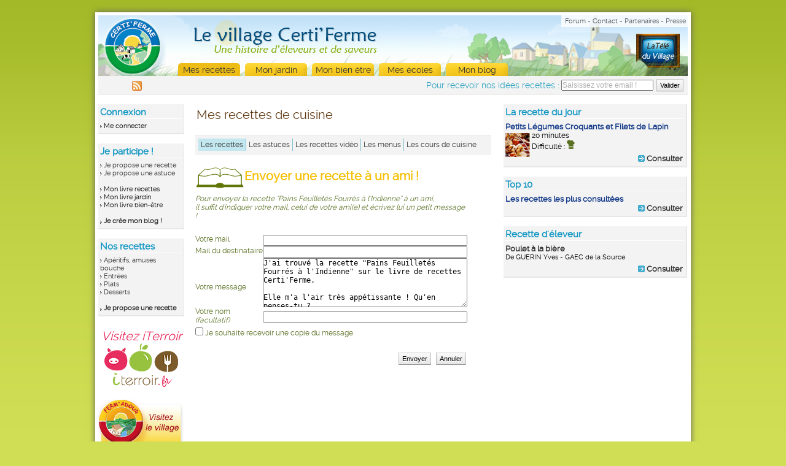

--- FILE ---
content_type: text/html
request_url: http://www.certiferme.com/recette/demande_envoi_ami.php?id_recette=23576
body_size: 5889
content:

<html xmlns="http://www.w3.org/1999/xhtml">
<head>
	<title>Certi'Ferme : 19800 recettes de cuisine - apéritif et amuse-bouche- entrée - plat – dessert – accompagnement - recettes volaille</title><meta name="Description" content="Découvrez toutes les recettes de Certi'Ferme, recettes fait maison, cuisine traditionnelle, cuisine du monde, idées recettes, astuces cuisine." /><meta name="keywords" content="recette, cuisine, recette cuisine, menu, astuce, cours cuisine, recette enfant, amuse bouche, entree, plat, dessert, viande, volaille, poisson, boisson, recette video, astuce, livre recette, blog, concours recette, dinde, recette eleveur, aperitif, hors d’œuvre, apéritif, proposer une recette, newsletter, gastronomie, astuce recette, verrine, recettes enfants, fruits de mer, foie gras, cuisine traditionnelle, cuisine du monde, apero dinatoire, blog cuisine" />		<link rel="alternate" type="application/rss+xml" href="http://www.certiferme.com/certiferme_dernieres_recettes.xml" title="Les dernières recettes Certi'Ferme" />
		<link rel="alternate" type="application/rss+xml" href="http://www.certiferme.com/certiferme_dernieres_astuces_jardin.xml" title="Les dernières astuces Jardin Certi'Ferme" />
		<link rel="alternate" type="application/rss+xml" href="http://www.certiferme.com/certiferme_derniers_blogs.xml" title="Les derniers blogs du village Certi'Ferme" />
		<link rel="shortcut icon" href="http://www.certiferme.com/favicon.ico" type="imag/x-icon" />
	<link rel="icon" href="http://www.certiferme.com/favicon.ico" type="imag/x-icon" />
	<meta http-equiv="Content-Type" content="text/html; charset=iso-8859-1" />
	<meta name="author" content="Les recettes  - ooPartners Solutions ">
	<meta http-equiv="Content-Language" content="fr" />
	<meta name="robots" content="index,follow">
	<script language="javascript" src="../fonctions.js"></script>
	<script language="javascript" src="fonctions.js"></script>
	<script type="text/javascript">
		var RecaptchaOptions = {
			theme : 'clean'
		};
 	</script>
	<link href='../commun.css' rel='stylesheet' type='text/css' /><link href='../certiferme.css' rel='stylesheet' type='text/css' /><script type='text/javascript' src='../ajax.js'></script><script type='text/javascript' src='../bibliotheque/jquery.js'></script><script type='text/javascript' src='../bibliotheque/jquery.timers-1.2.js'></script><script type='text/javascript' src='../bibliotheque/jani/jani.js'></script><script type='text/javascript' src='../bibliotheque/jquery.fancybox-1.3.0/fancybox/jquery.fancybox-1.3.0.pack.js'></script><link href='../bibliotheque/jquery.fancybox-1.3.0/fancybox/jquery.fancybox-1.3.0.css' rel='stylesheet' type='text/css' />	<script type='text/javascript'>
		$(function(){
			//Liste de mots à vérifier dans le contenu de la page
			//var wordList = ['farine',  'pain', 'pâte à tarte', 'sablées?', 'feuilletées?', 'brisées?', 'cupcakes?', 'crêpes?', 'gaufres?', 'choux', 'pizzas?', 'crumble', 'pancakes?'];
			var wordList = ['gâteaux?', 'cookies?', 'muffin', 'cupcakes?', 'cake', 'chocolat', 'framboise', 'farine', 'dessert'];
			//Expression régulière qui joint les entrées du tableau afin de les trouver dans le contenu du corps
	        var regExp = new RegExp("\\b" + wordList.join("\\b|\\b") + "\\b", "gi");

			var nb_occurence = 0;
			
			$('*', '#CORPS')
		        .andSelf()
		        .contents()
		        //Filtre qui permet de continuer seulement s'il s'agit d'un bloc de texte
		        .filter(function(){
		            return this.nodeType === 3;
		        })
		        //Filtre qui permet de continuer seulement si un des mots recherchés correspond
		        .filter(function(){
		            return this.nodeValue.match(regExp);
		        })
		        //Pour chaque succès de l'expression régulière, on peut manipuler le noeud de texte correspondant au match
		        .each(function(){
		            //console.log(this.nodeValue);
		            nb_occurence++;
		        });

			if(nb_occurence > 0){
				$('.sub_ad_leaderboard .no_match').remove();
				$('.sub_ad_leaderboard .match').show();

				$('.div_pub_300 .no_match').remove();
				$('.div_pub_300 .match').show();
			}
			else{
				$('.div_pub_300 .match').remove();
				$('.div_pub_300 .no_match').show();

				$('.sub_ad_leaderboard .match').remove();
				$('.sub_ad_leaderboard .no_match').show();
			}
		});
	</script>
	</head>

<BODY align="center" leftMargin="0" topMargin="0" marginwidth="0" marginheight="0" bgcolor="#FFFBF2">

<div id="GLOBAL">
  
			<!--<div id='global_fond_blanc'></div>-->
	<div id="ENTETE">
		<a style="position:absolute;display:block;border:0;left:0;top:0;width:136px;height:99px" href="../index.php"></a>
		<a style="position:absolute;display:block;border:0;right:10px;top:15px;width:75px;height:60px" href="../tele_du_village/index.php"></a>
		<div id='bandeau_liens_utiles' style='width:200px'>
			<div style='float:left;margin-left:3px'>
				<!-- Place this tag in your head or just before your close body tag -->
<!--				<script type="text/javascript" src="https://apis.google.com/js/plusone.js">
				  {lang: 'fr'}
				</script>-->
				<!-- Place this tag where you want the +1 button to render -->
				<!--<g:plusone size="small"></g:plusone>-->
			</div>
			<div style='float:right'>
				<a href='../forum/index.php'>Forum</a> - 
				<a href='../contact.php'>Contact</a> - 
				<a href='../partenaires.php'>Partenaires</a> - 
				<a href='../presse/communiques.php'>Presse</a>
			</div>
		</div>
		
		<div id="MENU" style="left:130px">
			<!--<div class="link1"><a href="../eleveur/ma_ferme.php">Ma ferme</a></div>-->
			<div class="onglet_actif"><a href="../recette/livre_recette.php">Mes recettes</a></div>
			<div class="link4"><a href="../jardin/astuces-et-conseils-de-jardinage.html">Mon jardin</a></div>
			<div class="link3"><a href="../sante/actualites-sante.html">Mon bien être</a></div>
			<div class="link6"><a href="../ecole/annuaire-ecoles-professionnelles.html">Mes écoles</a></div>
			<div class="link7"><a href="../mon_blog/les-blogs-certiferme.html">Mon blog</a></div>
<!--			<div class="link8"><a href="../fetes/recettes-de-reveillon.html" class='onglet_noel'>Fêtes 2012 !</a></div>-->
		</div>
	</div>
	<div id="bande_sous_menu">
		<div style='padding:5px'>
			<form method="post" name="formulaire_nl_bandeau" action="javascript:enregistrer_mail_newsletter('..', 'champ_mail_newsletter_bandeau', 'popup')" class='form_nl_bandeau'>
				<span class='middle'>Pour recevoir nos idées recettes :</span>
				<input type="text" class='input_text_nl middle' value="Saisissez votre email !" name="mail" id='champ_mail_newsletter_bandeau' onclick="javascript:if(this.value=='Saisissez votre email !'){this.value=''}" />
				<input type="submit" value="Valider" class='middle bouton' />
			</form>
			<div id='liens_pratique_sous_menu'>
								<a href="../certiferme_dernieres_recettes.xml"><img src='../imgs/contenu/ico_rss_16.gif' style='border:0' title="S'abonner aux dernières recettes Certi'Ferme" /></a>
			</div>
		</div>
			</div>
	
	  	<div id="COL-GAUCHE" style='z-index:0;'>
  		<div class='bloc_colonne bloc_colonne_gauche'>
			<div class='sous_bloc_colonne'>
	  			<h3>Connexion</h3><a onclick='javascript:init_form_identification("..", "", "1");' class='liste cliquable'>Me connecter</a>  			</div>
  		</div>
  		
  		<div class='bloc_colonne bloc_colonne_gauche'>
			<div class='sous_bloc_colonne'>
				<h3>Je participe !</h3>
								<a href="../recette/ajout/ajout_recette_perso.php" class='liste'>Je propose une recette</a><br />
				<a href="../recette/ajout/ajout_astuce_perso.php" class='liste'>Je propose une astuce</a>
				<br /><br />
									<a onclick="javascript:init_form_identification('..', 'recette/mon-livre-de-recettes.html');" class='liste cliquable'>Mon livre recettes</a><br />
					<a onclick="javascript:init_form_identification('..', 'recette/mon-livre-de-jardinage.html');" class='liste cliquable'>Mon livre jardin</a><br />
					<a onclick="javascript:init_form_identification('..', 'recette/mon-livre-sante.html');" class='liste cliquable'>Mon livre bien-être</a>
								<br /><br />
									<a href="../mon_blog/ajout/inscription.php" class='liste mettre_en_valeur'>Je crée mon blog !</a><br />
							</div>
		</div>
		
		<div class='bloc_colonne bloc_colonne_gauche'>
			<div class='sous_bloc_colonne'>
				<h3>Nos recettes</h3>				
				<a href="../recette/livre_recette.php?type=5&recherche_avancee=1" class='liste'>Apéritifs, amuses bouche</a><br />
				<a href="../recette/livre_recette.php?type=1&recherche_avancee=1" class='liste'>Entrées</a><br />
				<a href="../recette/livre_recette.php?type=2&recherche_avancee=1" class='liste'>Plats</a><br />
				<a href="../recette/livre_recette.php?type=3&recherche_avancee=1" class='liste'>Desserts</a><br /><br />
				<a href="../recette/ajout/ajout_recette_perso.php" class='liste mettre_en_valeur'>Je propose une recette</a>
			</div>
		</div>
		
				
   		   		
   		<div style='width:120px;margin-left:10px'>
   			   				<script type='text/javascript'>
					<!--//<![CDATA[
					   document.MAX_ct0 ='';
					   var m3_u = (location.protocol=='https:'?'https://cas.criteo.com/delivery/ajs.php?':'http://cas.criteo.com/delivery/ajs.php?');
					   var m3_r = Math.floor(Math.random()*99999999999);
					   document.write ("<scr"+"ipt type='text/javascript' src='"+m3_u);
					   document.write ("zoneid=46909");document.write("&amp;nodis=1");
					   document.write ('&amp;cb=' + m3_r);
					   if (document.MAX_used != ',') document.write ("&amp;exclude=" + document.MAX_used);
					   document.write (document.charset ? '&amp;charset='+document.charset : (document.characterSet ? '&amp;charset='+document.characterSet : ''));
					   document.write ("&amp;loc=" + escape(window.location));
					   if (document.referrer) document.write ("&amp;referer=" + escape(document.referrer));
					   if (document.context) document.write ("&context=" + escape(document.context));
					   if ((typeof(document.MAX_ct0) != 'undefined') && (document.MAX_ct0.substring(0,4) == 'http')) {
					       document.write ("&amp;ct0=" + escape(document.MAX_ct0));
					   }
					   if (document.mmm_fo) document.write ("&amp;mmm_fo=1");
					   document.write ("'></scr"+"ipt>");
					//]]>-->
				</script>
	   		   		</div>
   		
   				
		<div style="position:relative;margin-left:0;margin-top:20px;text-align:center">
			<a href='http://www.iterroir.fr' target='_blank' style='text-decoration:none;border:0'>
				<span style='font-size:20px;color:#E72D5F;font-style:italic'>Visitez iTerroir</span>
				<img src="../imgs/it_logo_size_2.png" alt="Visitez iTerroir" style='border:0' />
			</a>
		</div>
		
		<div style="position:relative;margin-left:0;margin-top:20px;">
			<img src="../imgs/cadre_visite_certiferme.jpg" border="0" usemap="#visite_site">
			<MAP NAME="visite_site"><area SHAPE="rect" COORDS="0,0,140,105" HREF="http://www.fermadour.com"></MAP>
		</div>
	
				
		<div style="clear:both">&nbsp;</div>
  	</div>  	
			  
		<div id="COL-DROITE">
			<div style="height:15px"></div>
	<div class='bloc_colonne  ' style="">
		<div class='sous_bloc_colonne'>
		<div id='ENTETE'><h3>La recette du jour</h3></div>
			<h4>Petits Légumes Croquants et Filets de Lapin</h4>
			<img src="../imgs/contenu/poulet.png" class="img-bloc-colonne" style='margin:3px 3px 3px 0' />
			<p style=''>
				20&nbsp;minutes<br>
				Difficulté : <img src="../imgs/contenu/ICO-toquevert.gif" style="margin-right:2px"><br>
			</p>					
			<div class="droite"><h4><a href="../recette/recette-25877-petits-legumes-croquants-et-filets-de-lapin.html"><img src="../imgs/puce_fleche_bleue3.gif" class='middle' /><span class='middle'> Consulter</span></a></h4></div>
			<div class="clearboth"></div>
				</div>
	</div>
	<div class='bloc_colonne  ' style="">
		<div class='sous_bloc_colonne'>
		<div id='ENTETE'><h3>Top 10</h3></div>
			<h4>Les recettes les plus consultées</h4>				
			<div class="droite"><h4><a href="../recette/livre_recette.php?top10=1"><img src="../imgs/puce_fleche_bleue3.gif" class='middle' /><span class='middle'> Consulter</span></a></h4></div>
				</div>
	</div>
	<div class='bloc_colonne  ' style="">
		<div class='sous_bloc_colonne'>
		<div id='ENTETE'><h3>Recette d'éleveur</h3></div>
				<h4><a href="../recette/recette-5588-poulet-a-la-biere.html">Poulet à la bière</a></h4>
								<p style='font-size:11px'>De GUERIN Yves - GAEC de la Source<br /></p>
				<div class="clearboth"></div>
				<div class="droite"><h4><a href="../recette/recette-5588-poulet-a-la-biere.html"><img src="../imgs/puce_fleche_bleue3.gif" class='middle' /><span class='middle'> Consulter</span></a></h4></div>
					</div>
	</div>
		
		</div>
		<div id="CORPS">
					<div id="TITRE-MARRON"  style='height:30px'>
			<h2 style='margin-left:20px;font-size:20px'><a href="http://www.certiferme.com/recette/recettes-de-cuisine.html" class="h1">Mes recettes de cuisine</a></h2>
					</div>
			<div id="BLOC-MENU">
		<ul id="nouveau_sous_menu">
							<li  >
					<a href="trouver-une-recette.html"  id="sous_onglet_selectionne">
						Les recettes					</a>
				</li>
							<li  >
					<a href="astuces-de-cuisine.html"  >
						Les astuces					</a>
				</li>
							<li  >
					<a href="recettes-video.html"  >
						Les recettes vidéo					</a>
				</li>
							<li  >
					<a href="la-selection-des-menus.html"  >
						Les menus					</a>
				</li>
							<li  class="dernier_onglet_sous_menu">
					<a href="les-cours-de-cuisine.html"  >
						Les cours de cuisine					</a>
				</li>
					</ul>
	</div>
	
		
			<!-- MESSAGE DE CONFIRMATION D'ENVOI DU MAIL -->
				<div ID="BLOC-CONTENU" style="margin-bottom:-5px;">	
					<div id="BLOC-VERT">
												<img src="../imgs/contenu/ICO-livrevert.gif" style="float:left">
						<h3 class="titrepagevert">Envoyer une recette à un ami !</h3>
											</div>
				</div>
						<div ID="BLOC-CONTENU" style="margin-top:20px">
					<div id="BLOC-VERT">
						<FORM action="envoi_ami.php" method="post" name="formulaire_ami" >
							<TABLE border='0' width='92%'>

																<TR>
									<TD colspan=2>
										<p class="italic">Pour envoyer la recette "Pains Feuilletés Fourrés à l'Indienne" à un ami, <br>
										il suffit d'indiquer votre mail, celui de votre ami(e) et écrivez lui un petit message !</p>
										<br>
									</TD>
								</TR>
																
								<TR>
									<TD width='25%'><p>Votre mail</p></TD>
																		<TD><INPUT TYPE="text" name="mail_exp" value="" style='width:100%' ></TD>
								</TR>
								<TR>
																		<TD><p>Mail du destinataire</p></TD>
									<TD><INPUT TYPE="text" name="mail_dest" value="" style='width:100%'></TD>
								</TR>
								<TR>
									<TD><br><p>Votre message</p></TD>
									<TD><TEXTAREA NAME="message"  style='width:100%; height:80px'>J'ai trouvé la recette "Pains Feuilletés Fourrés à l'Indienne" sur le livre de recettes Certi'Ferme. 

Elle m'a l'air très appétissante ! Qu'en penses-tu ?</TEXTAREA></TD>
								</TR>
								<TR>
									<TD><p>Votre nom <em>(facultatif)</em></p></TD>
									<TD><INPUT TYPE="text" name="nom" value="" style='width:100%'></TD>
								</TR>
								<TR><TD colspan="2"><p><INPUT TYPE="checkbox" NAME="copie" value=1 >&nbsp;Je souhaite recevoir une copie du message</p></TD></TR>
								
																<TR>
									<TD colspan="2" >
								<script type="text/javascript" src="http://www.google.com/recaptcha/api/challenge?k=6LfVNusSAAAAACbDAezcnZs2GPJXvcAaheFyaPIh"></script>

	<noscript>
  		<iframe src="http://www.google.com/recaptcha/api/noscript?k=6LfVNusSAAAAACbDAezcnZs2GPJXvcAaheFyaPIh" height="300" width="500" frameborder="0"></iframe><br/>
  		<textarea name="recaptcha_challenge_field" rows="3" cols="40"></textarea>
  		<input type="hidden" name="recaptcha_response_field" value="manual_challenge"/>
	</noscript>									</TD>
								</TR>
								<TR>
									<TD colspan="2" align="right">
										<br />
										<p id="parag_erreur" style="float:left;color:red;font-size:10px;text-align:left"></p>
										<input type="hidden" name="url_retour" value="javascript%3A%20history.back%28%29%3B">
										<input type="hidden" name="id_recette" value="23576">
										<input type="hidden" name="id_astuce" value="">
										<input type="hidden" name="id_astuce_j" value="">
										<input type="hidden" name="id_astuce_s" value="">
										<input type="hidden" name="id_presentation_j" value="">
										<input type="submit" value="Envoyer"  />
										<input type="button" value="Annuler" onClick="javascript: history.back();"  >
									</TD>
								</TR>
							</TABLE>
						</FORM>
					</div>
				</div>
												<div id="FIN-CONTENU"></div>
		</div>
		  
		  	<div id="PIED">
  		<p style='color:#888888'>Tous droits réservés certiferme.com ¤ <a style='color:#888888' href="http://www.certiferme.com/contact.php">Mentions légales ¤ Conditions Générales d'Utilisation</a>
  		<br />Le Village certiferme fait partie de la communauté des villages intégrant le village <a style='color:#888888;text-decoration:underline' href="http://www.fermadour.com" target='_blank'>www.fermadour.com</a>
  		<br />Ce site a été développé par <a style='color:#888888;text-decoration:underline' href="http://www.yieloo.com" target="_blank">Yieloo</a> avec les technologies <a style='color:#888888;text-decoration:underline' href="http://www.intraknow.com" target="_blank">Intra'Know</a></p>
  	</div>
  	<br />
		<script type="text/javascript">
  		var _gaq = _gaq || [];
  		_gaq.push(['_setAccount', 'UA-15799577-1']);
  		_gaq.push(['_setAllowAnchor', true]);
  		_gaq.push(['_trackPageview']);

  		(function() {
    		var ga = document.createElement('script'); ga.type = 'text/javascript'; ga.async = true;
    		ga.src = ('https:' == document.location.protocol ? 'https://ssl' : 'http://www') + '.google-analytics.com/ga.js';
    		var s = document.getElementsByTagName('script')[0]; s.parentNode.insertBefore(ga, s);
  		})();
	</script>
	<!-- <script type="text/javascript" src="http://ads.ayads.co/ajs.php?zid=395"></script> -->
			</div>	

</body>
</html>


--- FILE ---
content_type: text/css
request_url: http://www.certiferme.com/commun.css
body_size: 119955
content:
/* style  */
/* CERTI'FERME */

@font-face {
    font-family: 'ralewayregular';
    src: url('fonts/raleway-regular-webfont.eot');
    src: url('fonts/raleway-regular-webfont.eot?#iefix') format('embedded-opentype'),
         url('fonts/raleway-regular-webfont.woff') format('woff'),
         url('fonts/raleway-regular-webfont.ttf') format('truetype'),
         url('fonts/raleway-regular-webfont.svg#ralewayregular') format('svg');
    font-weight: normal;
    font-style: normal;
}

* {
    margin: 0px;
    padding: 0px;
}
body {
	position: relative;
    font-family: ralewayregular, Arial, Geneva, Helvetica, sans-serif;
    font-size: 11px;
    text-align: center;
    margin: 0px;
    padding: 0px;
    width:100%;
    height: 100%;
}
.clearleft { clear: left }
.clearright { clear: right }
.clearboth { clear: both }
img.pngfix { behavior: url(bibliotheque/iepngfix/iepngfix.htc) }
#confirm_validation {
    font-size: 14px;
    font-weight: normal;
    color: #fff;
    position: relative;
    top: 0;
    margin-left: -200px;
    left: 50%;
    margin-bottom: 15px;
    width: 400px;
    height: 100px;
    border: 2px solid #FFC600;
    background-color: #2f97b9;
    text-align: center;
    line-height: 20px;
    z-index: 1000;
}
#confirm_validation_bouton {
    border: 0px solid #22396F;
    background-color: #c2e4f5;
    width: 90px;
    height: 20px;
    margin: 5px auto;
    cursor: pointer;
    color: #333333;
    z-index: 1000;
}
#confirm_validation.validation_recette {
    background-color: #FFF88D;
    color: #724015;
    border: 2px solid #FF9537;
}
#confirm_validation.validation_recette #confirm_validation_bouton { background-color: #FF9537 }
table {
    border-collapse: collapse;
}
/*TEXTES*/
acronym { border-bottom: 0px dotted #000000 }
h1 {
    font-size: 26px;
    font-weight: normal;
}
h2 { font-size: 20px }
h3 {
    display: block;
    text-align: left;
    font-size: 13px;
    font-weight: bold;
    color: #fff;
    line-height: 30px;
    margin-left: 5px;
}
h3.menu {
    font-weight: normal;
    font-size: 13px;
    color: #607707;
    padding-bottom: 4px;
}
h3.vert { color: #607707 }
h3.titrepagevert {
    /*color: #607707;*/
    color: #f6bf02;
    font-size: 20px;
    position: relative;
}
h3.titrepagevert2 {
    color: #97cc00;
    font-size: 20px;
    position: relative;
}
h3.titrepagevertfonce {
    color: #324118;
    font-size: 20px;
    position: relative;
}
h3.titrepagebleu2 {
    color: #40ADCF;
    font-size: 20px;
    position: relative;
}
h3.titreonglet {
    text-align: center;
    position: relative;
    top: 4px;
    color: #607707;
    font-size: 15px;
}
h3.gauche {
    text-align: left;
    margin-left: 15px;
}
.souligne { text-decoration: underline }
h4 {
    font-size: 13px;
    font-weight: bold;
    margin-right: 2px;
}
p {
    font-size: 12px;
    margin-bottom: 5px;
}
a img { border: 0px }
input,
select,
textarea {
    font-size: 12px;
}
.petit { font-size: 11px }
.moyen { font-size: 16px }
.gros { font-size: 18px }
.grosvert { font-size: 18px }
.moyenvert { font-size: 16px }
.grosmarron { font-size: 18px }
.moyenmarron { font-size: 16px }
.puce {
    position: relative;
    top: 5px;
}
.contact_haut {
    position: relative;
    top: 4px;
    right: 6px;
    display: inline;
    margin-right: 10px;
    float: right;
    color: #ffffff;
}
.contact_haut a:link,
.contact_haut a:visited {
    font-size: 11px;
    text-decoration: none;
    color: #ffffff;
}
.contact_haut a:hover,
.contact_haut a:active {
    text-decoration: none;
    color: #ffffff;
}
.vert {
    color: #5A7023;
    font-size: 12px;
}
.italique,
.italic { font-style: italic }
.gras { font-weight: bold }
.grasitalique {
    font-weight: bold;
    font-style: italic;
}
.gauche,
.left { text-align: left }
.droite,
.right { text-align: right }
.centre,
.center { text-align: center }
.cliquable { cursor: pointer }
.img-bloc-colonne {
    float: left;
    margin : 3 5 5 0;
}
.img-decale {
    position: absolute;
    top: 3px;
    right: -2px !important;
    right: 0px;
}
.footer-eleveur {
    width: 500px;
    margin-bottom: 3px;
}
#cadre_promo_jeu {
    border: 0;
    width: 160px;
    height: 120px;
    margin: 15px 0 15px 0;
    padding: 0;
    -webkit-box-shadow: 2px 2px 3px #AFAFAF;
    -moz-box-shadow: 2px 2px 3px #AFAFAF;
    box-shadow: 2px 2px 3px #AFAFAF;
    border-right: 2px solid #E7E7E7\9;
    border-bottom: 2px solid #E7E7E7\9;
}
/*STRUCTURE*/
#GLOBAL {
    position: relative;
    background: #FFFFFF;
    width: 960px;
    margin: 20px auto 0 auto;
    text-align: left;
    padding: 0;
    border: 5px solid #fff;
}
#GLOBAL div#global_fond_blanc {
    position: absolute;
    width: 960px;
    height: 100%;
    background: red;
    top: 20px;
    left: 50%;
    margin-left: -480px;
}
#PIED {
    clear: both;
    /*position: absolute;*/
    position: relative;
    bottom: 0;
    left: 0;
    width: 100%;
    text-align: center;
    z-index: 10;
}
#PIED p {
    position: relative;
    top: 6px;
    font-size: 11px;
    color: #888888;
}
#ENTETE {
    position: relative;
    width: 960px;
    height: 99px;
}
#ENTETE .logo {
    position: relative;
    /*background: url(imgs/LOGO-Certiferme.jpg) no-repeat;*/
    left: 31px;
    width: 108px;
    height: 100px;
}
#ENTETE #MENU {
    position: absolute;
    left: 140px;
    top: 78px;
    padding: 0;
}
#ENTETE #MENU div { padding: 0 }
#ENTETE #MENU div {
    position: relative;
    float: left;
    width: 101px;
    height: 21px;
    margin-right: 8px;
    margin-left: 0;
}
#ENTETE #MENU div a:link,
#ENTETE #MENU div a:visited {
    position: relative;
    display: block;
    width: 100%;
    height: 100%;
    text-decoration: none;
    background: url(imgs/ONG.png) no-repeat 0 0;
    -background: url(imgs/ONG.gif) no-repeat 0 0;
    font-size: 14px;
    text-align: center;
    line-height: 23px;
    color: #333;
}
#ENTETE #MENU div a:hover,
#ENTETE #MENU div a:active {
    background: url(imgs/ONG_hover.png) no-repeat 0 0;
    -background: url(imgs/ONG_hover.gif) no-repeat 0 0;
}
#ENTETE #MENU div.onglet_actif a:link,
#ENTETE #MENU div.onglet_actif a:visited {
    background: url(imgs/ONG_hover.png) no-repeat 0 0;
    -background: url(imgs/ONG_hover.gif) no-repeat 0 0;
}
#ENTETE #MENU div a.onglet_noel:link,
#ENTETE #MENU div a.onglet_noel:visited {
    background: url(imgs/ONG_noel.png) no-repeat 0 0;
    -background: url(imgs/ONG_noel.gif) no-repeat 0 0;
    color: #fff;
    text-shadow:0px 1px #490D0D;
}
#ENTETE #MENU div a.onglet_noel:hover,
#ENTETE #MENU div a.onglet_noel:active {
    background: url(imgs/ONG_noel_hover.png) no-repeat 0 0;
    -background: url(imgs/ONG_noel_hover.gif) no-repeat 0 0;
}
#ENTETE #MENU div.onglet_actif a.onglet_noel:link,
#ENTETE #MENU div.onglet_actif a.onglet_noel:visited {
    background: url(imgs/ONG_noel_hover.png) no-repeat 0 0;
    -background: url(imgs/ONG_noel_hover.gif) no-repeat 0 0;
}
#ENTETE #MENU div a.onglet_valentin:link,
#ENTETE #MENU div a.onglet_valentin:visited {
    background: url(imgs/ONG_valentin.png) no-repeat 0 0;
    -background: url(imgs/ONG_valentin.gif) no-repeat 0 0;
    color: #fff;
}
#ENTETE #MENU div a.onglet_valentin:hover,
#ENTETE #MENU div a.onglet_valentin:active {
    background: url(imgs/ONG_valentin_hover.png) no-repeat 0 0;
    -background: url(imgs/ONG_valentin_hover.gif) no-repeat 0 0;
}
#ENTETE #MENU div.onglet_actif a.onglet_valentin:link,
#ENTETE #MENU div.onglet_actif a.onglet_valentin:visited {
    background: url(imgs/ONG_valentin_hover.png) no-repeat 0 0;
    -background: url(imgs/ONG_valentin_hover.gif) no-repeat 0 0;
}
#ENTETE #bandeau_liens_utiles {
    position: absolute;
    right: 0;
    top: 0;
    padding: 3px;
    background: #fff;
    filter: alpha(opacity=80);
    -moz-opacity: .80;
    opacity: .80;
}
#ENTETE #bandeau_liens_utiles a:link,
#ENTETE #bandeau_liens_utiles a:visited {
    color: #333;
    text-decoration: none;
}
#ENTETE #bandeau_liens_utiles a:hover,
#ENTETE #bandeau_liens_utiles a:active { text-decoration: underline }
#bande_sous_menu {
    position: relative;
    height: 30px;
    width: 960px;
    /*background: pink;*/
}
form.form_nl_bandeau { float: right }
form.form_nl_bandeau span {
    font-size: 14px;
    color: #37A6C2;
}
form.form_nl_bandeau input.input_text_nl {
    color: #afafaf;
    width: 150px;
}
div#liens_pratique_sous_menu {
    width: 100px;
    margin-top: 3px;
    margin-left: 8px;
    text-align: center;
}
/*******************************/
div.bloc_colonne {
    position: relative;
    background: #F3F3F3;
    width: 99%;
    padding: 0;
    margin: 0 0 15px 0;
    /*-webkit-box-shadow: 2px 2px 3px #afafaf;
    -moz-box-shadow: 2px 2px 3px #afafaf;
    box-shadow: 2px 2px 3px #afafaf;
    filter: progid:DXImageTransform.Microsoft.shadow(color='#afafaf', Direction=135, Strength=3);;
    zoom: 1;*/
    border-right: 2px solid #E7E7E7;
    border-bottom: 2px solid #E7E7E7;
}
div.bloc_colonne.bloc_colonne_gauche { width: 99% }
div.bloc_colonne.bloc_colonne_sans_bg {
    background: none;
    -webkit-box-shadow: none;
    -moz-box-shadow: none;
    box-shadow: none;
    filter: none;
    border: 0;
}
div.bloc_colonne div.sous_bloc_colonne { padding: 3px 3px 5px 3px }
div.bloc_colonne #ENTETE {
    background: none;
    width: auto;
    height: auto;
}
div.bloc_colonne h3 {
    font-size: 1.4em;
    color: #1598c4;
    border-bottom: 1px solid #fff;
    line-height: 20px;
    margin-bottom: 5px;
    margin-left: 0;
}
div.bloc_colonne a:link,
div.bloc_colonne a:visited {
    color: #333;
    text-decoration: none;
}
div.bloc_colonne a:hover,
div.bloc_colonne a:active { text-decoration: underline }
div.bloc_colonne a.liste {
    background: url(imgs/puce_fleche.gif) no-repeat 0 5px;
    padding-left: 6px;
}
div.bloc_colonne a.liste.mettre_en_valeur {
    color: #333;
    background-position: 0 6px;
    font-weight: bold;
}
div.bloc_colonne form input.input_text_nl {
    font-size: 12px;
    height: 18px;
    line-height: 18px;
    padding-top: 0;
    padding-bottom: 0;
    width: 245px;
    margin: 0;
    color: #8f8f8f;
    border: 1px solid #BCBCBC;
    background: url(imgs/puce_fleche_bleue2.gif) no-repeat 4px 4px #fff;
}


div.bloc_colonne.bloc_promo_blog {
	background:#1598D2;
	color:#fff;
	border-color: #C2E7EF;
	border:0;
	-moz-text-shadow: 0px 1px 1px rgba(0, 0, 0, 0.2);
	-webkit-text-shadow: 0px 1px 1px rgba(0, 0, 0, 0.2);
	text-shadow: 0px 1px 1px rgba(0, 0, 0, 0.2);
}
div.bloc_colonne.bloc_promo_blog.promo_jardin {
	background:#c1d046;
	color:#fff;
	border-color: #A4BA29;
}
div.bloc_colonne.bloc_promo_blog h3 {
	color:#fff;
	padding: 5px;
	background: #0c6c97;
	border:0;
	-moz-text-shadow: 0px 1px 1px rgba(0, 0, 0, 0.7);
	-webkit-text-shadow: 0px 1px 1px rgba(0, 0, 0, 0.7);
	text-shadow: 0px 1px 1px rgba(0, 0, 0, 0.7);
}
div.bloc_colonne.bloc_promo_blog.promo_jardin h3 {
	background: #8da318;
	-moz-text-shadow: 0px 1px 1px rgba(0, 0, 0, 0.3);
	-webkit-text-shadow: 0px 1px 1px rgba(0, 0, 0, 0.3);
	text-shadow: 0px 1px 1px rgba(0, 0, 0, 0.3);
}
div.bloc_colonne.bloc_promo_blog .div_01 {
	font-size:14px;
	color:#d5f5ff;
	line-height:22px;
	margin:10px 0 12px 20px;
}
div.bloc_colonne.bloc_promo_blog.promo_jardin .div_01 {
	color:#617402;
	-moz-text-shadow: 0px 1px 1px rgba(0, 0, 0, 0.1);
	-webkit-text-shadow: 0px 1px 1px rgba(0, 0, 0, 0.1);
	text-shadow: 0px 1px 1px rgba(0, 0, 0, 0.1);
}
div.bloc_colonne.bloc_promo_blog .div_02 {
	margin:5px 8px;
	background:#f6f6f6;
	background: -webkit-gradient(linear, left bottom, left top, color-stop(0, #efefef), color-stop(1, #ffffff));
  	background: -ms-linear-gradient(bottom, #efefef, #ffffff);
  	background: -moz-linear-gradient(center bottom, #efefef 0%, #ffffff 100%);
	border:1px solid #8DE5FD;
	-webkit-border-radius: 5px;
  	-moz-border-radius: 5px;
  	border-radius: 5px;
	font-size:14px;
	color:#4f4f4f;
	text-align:center;
	padding:5px;
	-moz-text-shadow:none;
	-webkit-text-shadow:none;
	text-shadow:none;
	-moz-box-shadow:0 0 8px rgba(0, 0, 0, 0.3);
	-webkit-box-shadow:0 0 8px rgba(0, 0, 0, 0.3);
	box-shadow:0 0 8px rgba(0, 0, 0, 0.3);
}
div.bloc_colonne.bloc_promo_blog.promo_jardin .div_02 {
	border-color: #8DA318;
}
div.bloc_colonne.bloc_promo_blog .div_02 a:link, div.bloc_colonne.bloc_promo_blog .div_02 a:visited {
	text-decoration: none;
}
div.bloc_colonne.bloc_promo_blog .div_02 a:hover, div.bloc_colonne.bloc_promo_blog .div_02 a:active {
	color: #7f7f7f;
}

#COL-GAUCHE {
    position: relative;
    left: 0;
    float: left;
    width: 140px;
    margin: 15px 0 0 0;
    padding: 0px;
    background: #fff;
    z-index: 8;
}
#COL-GAUCHE #BLOC-COL {
    width: 90%;
    margin: 15px auto 12px auto;
    margin-left: 10px;
}
#COL-GAUCHE #LIENS {
    position: relative;
    width: 163px;
    height: 298px;
}
#COL-GAUCHE #LIENS .recherche {
    position: absolute;
    font-size: 12px;
    font-weight: bold;
    color: #2B3162;
    text-align: left;
    background-color: pink;
    width: 100%;
    top: 0;
    left: 0;
}
#COL-GAUCHE #LIENS .recherche form {
    position: absolute;
    top: 37px;
    left: 30px;
}
#COL-GAUCHE #LIENS .recherche input.input_text {
    width: 90px;
    height: 14px;
    float: left;
    border: none;
    background-color: white;
    color: #736D71;
    font-size: 11px;
}
#COL-GAUCHE #LIENS .recherche input.button {
    position: relative;
    width: 22px;
    height: 21px;
    font-weight: bold;
    float: left;
    top: -3px;
    font-size: 10px;
    background: none;
    cursor: pointer;
    border: 0;
}
#COL-GAUCHE #CONTACT .recherche {
    text-align: center;
    padding-left: 0px;
    position: relative;
    top: 6px;
    left: 17px;
}
#COL-GAUCHE #CONTACT .recherche p {
    color: #2B3162;
    font-size: 12px;
    font-weight: bold;
    position: relative;
    top: 4px;
    right: 20px;
}
#COL-GAUCHE #CONTACT .recherche input {
    width: 92px;
    height: 20px;
    margin-top: 2px;
    float: left;
    border: none;
    background-color: transparent;
    color: #838080;
    font-size: 11px;
}
#COL-GAUCHE #CONTACT .recherche input.button {
    width: 28px;
    height: 20px;
    margin-top: 0px;
    border: none;
    color: #1A2C85;
    font-weight: bold;
    float: left;
    font-size: 10px;
}
#COL-GAUCHE #LIENS .eleveur {
    top: 96px;
    height: 27px;
}
#COL-GAUCHE #LIENS .recette {
    top: 150px;
    height: 26px;
}
#COL-GAUCHE #LIENS .dossier {
    top: 203px;
    height: 28px;
}
#COL-GAUCHE #LIENS .histoire {
    top: 262px;
    height: 29px;
}
#COL-GAUCHE #LIENS .eleveur a:link,
#COL-GAUCHE #LIENS .eleveur a:visited,
#COL-GAUCHE #LIENS .eleveur a:active,
#COL-GAUCHE #LIENS .recette a:link,
#COL-GAUCHE #LIENS .recette a:visited,
#COL-GAUCHE #LIENS .recette a:active,
#COL-GAUCHE #LIENS .dossier a:link,
#COL-GAUCHE #LIENS .dossier a:visited,
#COL-GAUCHE #LIENS .dossier a:active,
#COL-GAUCHE #LIENS .histoire a:link,
#COL-GAUCHE #LIENS .histoire a:visited,
#COL-GAUCHE #LIENS .histoire a:active {
    color: #2B3162;
    text-decoration: none;
}
#COL-GAUCHE #LIENS .eleveur a:hover {
    text-decoration: none;
    color: #008B45;
}
#COL-GAUCHE #LIENS .recette a:hover {
    text-decoration: none;
    color: #EE7E17;
}
#COL-GAUCHE #LIENS .dossier a:hover {
    text-decoration: none;
    color: #6F4591;
}
#COL-GAUCHE #LIENS .histoire a:hover {
    text-decoration: none;
    color: #D8AD00;
}
#COL-GAUCHE #CONTACT {
    position: relative;
    background-image: url(imgs/BG-contact.jpg);
    width: 163px;
    height: 92px;
}
#COL-GAUCHE #CONTACT .liens {
    position: absolute;
    left: 18px;
    top: 12px;
    padding-left: 35px;
    width: 130px;
    height: 50px;
    line-height: 20px;
    color: #2B3162;
    font-size: 11px;
}
#COL-GAUCHE #CONTACT .liens a:link,
#COL-GAUCHE #CONTACT .liens a:visited,
#COL-GAUCHE #CONTACT .liens a:active {
    color: #2B3162;
    text-decoration: none;
}
#COL-GAUCHE #CONTACT .liens a:hover {
    color: #6C8AAB;
    text-decoration: none;
}
#COL-GAUCHE #DRAPEAUX {
    position: relative;
    margin-left: 40px;
    top: 20px;
}
/*#COL-GAUCHE #DRAPEAUX .all, #COL-GAUCHE #DRAPEAUX .ang, #COL-GAUCHE #DRAPEAUX .esp, #COL-GAUCHE #DRAPEAUX .fra{
  display:block;
  float: left;
  background: url(imgs/LG-all.gif) no-repeat;
  margin: 2px;
  width: 18px;
  height: 20px;
}*/
#COL-GAUCHE #cadre_newsletter_recette,
#cadre_newsletter_recette {
    position: relative;
    width: 140px;
    height: 100px;
    background: url(imgs/cadre_newsletter_recette.gif) no-repeat 0 0;
    margin-left: 8px;
}
#COL-GAUCHE #cadre_newsletter_recette h4,
#cadre_newsletter_recette h4 {
    font-size: 14px;
    color: #5f5f5f;
    font-weight: normal;
    text-align: right;
    position: absolute;
    top: 17px;
    right: 8px;
}
#COL-GAUCHE #cadre_newsletter_recette form,
#cadre_newsletter_recette form {
    position: absolute;
    bottom: 10px;
    left: 9px;
}
#COL-GAUCHE #cadre_newsletter_recette .input_text_nl,
#cadre_newsletter_recette .input_text_nl {
    width: 108px;
    font-size: 11px;
    color: #333333;
    height: 18px;
}
#COL-GAUCHE #cadre_newsletter_recette .input_button_nl,
#cadre_newsletter_recette .input_button_nl {
    font-size: 10px;
    margin: 0;
    background: url(imgs/puce_fleche_marron2.gif) no-repeat;
    background-position: 0px 3px !important;
    background-position: 0px 3px;
    border: 0;
    width: 11px;
    cursor: pointer;
}
/********** COLONNE DROITE ****************/
#COL-DROITE {
    position: relative;
    float: right;
    padding-right: 0px;
    background: #fff;
    width: 300px;
    min-height: 330px;
    height: auto !important;
    height: 330px;
    z-index: 8;
}
#COL-DROITE #ESPACEUR {
    position: relative;
    width: 100%;
    height: 15px;
}
#COL-DROITE #BLOC-COL {
    width: 90%;
    margin-bottom: 12px;
    margin-top: 15px;
}
/********** CORPS DE PAGE ****************/
#CORPS {
    position: relative;
    margin: 0;
    padding: 0;
    overflow: hidden;
    width: 500px;
    min-height: 100%;
    height: auto !important;
    height: 100%;
    background: #fff;
    z-index: 9;
}
html>body #corps {
    margin-left: 0px;
    margin-right: 0;
}
#CORPS #TITRE-MARRON {
    position: relative;
    width: 100%;
    height: 60px;
    padding-top: 15px;
}
#CORPS #TITRE-ROUGE {
    position: relative;
    width: 100%;
    height: 60px;
    padding-top: 15px;
}
#CORPS #TITRE-JAUNE {
    position: relative;
    width: 100%;
    height: 60px;
    /*background: url(imgs/BG-jaune.jpg) left top no-repeat #FFFFFF;*/
    padding-top: 15px;
}
#CORPS #TITRE-JAUNE h1,
#CORPS #TITRE-JAUNE h1 a {
    color: #f9a624;
    text-decoration: none;
}
#CORPS #TITRE-JAUNE h3,
#CORPS #TITRE-JAUNE h3 a {
    color: #f7da34;
    text-decoration: none;
}
#CORPS #TITRE-BLEU2 {
    position: relative;
    width: 100%;
    height: 60px;
    /*background: url(imgs/BG-bleu2.jpg) left top no-repeat #FFFFFF;*/
    padding-top: 15px;
}
#CORPS #TITRE-BLEU2 h1 { color: #97cc00 }
#CORPS #TITRE-BLEU2 h2 { color: #1bb1e1 }
#CORPS #TITRE-BLEU3 {
    position: relative;
    width: 100%;
    height: 60px;
    /*background: url(imgs/BG-bleu2.jpg) left top no-repeat #FFFFFF;*/
    padding-top: 15px;
}
#CORPS #TITRE-BLEU3 h1 { color: #108C34 }
#CORPS #TITRE-BLEU3 h2 { color: #40ADCF }
#CORPS #TITRE-BLEU4 {
    position: relative;
    width: 100%;
    height: 60px;
    /*background: url(imgs/BG-bleu.jpg) left top no-repeat #FFFFFF;*/
    padding-top: 15px;
}
#CORPS #TITRE-BLEU4 h1 { color: #2C557A }
#CORPS #TITRE-BLEU4 h2 { color: #4f9be0 }
#CORPS #TITRE-ROSE {
    position: relative;
    width: 100%;
    height: 60px;
    /*background: url(imgs/BG-rose.jpg) left top no-repeat #FFFFFF;*/
    padding-top: 15px;
}
#CORPS #TITRE-ROSE h1 { color: #B11897 }
#CORPS #TITRE-ROSE h2 { color: #e227c2 }
#CORPS #TITRE-VIOLET {
    position: relative;
    width: 100%;
    height: 60px;
    /*background: url(imgs/BG-violet.jpg) left top no-repeat #FFFFFF;*/
    padding-top: 15px;
}
#CORPS #TITRE-VIOLET h1 { color: #554A9F }
#CORPS #TITRE-VIOLET h2 { color: #40ADCF }
#CORPS #TITRE-VERT {
    position: relative;
    width: 100%;
    height: 60px;
    /*background: url(imgs/BG-vert.jpg) left no-repeat #FFFFFF;*/
    padding-top: 15px;
}
#CORPS #TITRE-VERT h1 { color: #5A7023 }
#CORPS #TITRE-VERT h2 { color: #724015 }
#CORPS #TITRE-VERT h2 a {
    color: #724015;
    text-decoration: none;
}
#CORPS #TITRE-VERT-VILLAGE {
    position: relative;
    width: 100%;
    height: 60px;
    /*background: url(imgs/BG-vert-village.jpg) left no-repeat #FFFFFF;*/
    padding-top: 15px;
}
#CORPS #TITRE-VERT-VILLAGE h1 { color: #5A7023 }
#CORPS #TITRE-VERT-VILLAGE h2 { color: #724015 }
#CORPS #TITRE-VERTFONCE {
    position: relative;
    width: 100%;
    height: 60px;
    /*background: url(imgs/BG-vert-jardin.jpg) left no-repeat #FFFFFF;*/
    padding-top: 15px;
}
#CORPS #TITRE-VERTFONCE h1 { color: #2B4015 }
#CORPS #TITRE-VERTFONCE h2 { color: #678F00 }
#CORPS #TITRE-TELE {
    position: relative;
    width: 100%;
    height: 60px;
    /*background: url(../imgs/BG-tele.jpg) left no-repeat;*/
    padding-top: 15px;
}
#CORPS #TITRE-TELE h1 { color: #3363B7 }
#CORPS #TITRE-TELE h2 { color: #2dc819 }
#CORPS #BLOC-CONTENU,
#CORPS .BLOC-CONTENU {
    /* !: Le total width+margin-top+margin-left doit etre egal à 535px */;
    width: 482px;
    margin-left: 18px;
    margin-bottom: 15px;
}
#BLOC-CONTENU-FOOTER {
    position: relative;
    bottom: 50px;
    right: 160px;
    height: 80px;
}
html>body #BLOC-CONTENU-FOOTER { bottom: 0px }
#CORPS #FIN-CONTENU {
    clear: both;
    padding-bottom: 10px;
}
#CORPS #BLOC-CONTENU-TITRE {
    width: 520px;
    margin-left: 0px;
    margin-right: 13px;
    margin-bottom: 15px;
    margin-top: -20px;
}
#CORPS #BLOC-CONTENU-TITRE h2.titrepagevert {
    position: relative;
    top: 0px;
    left: 0px;
    font-size: 20px;
    color: 5A7023;
    width: 450px;
}
#CORPS #BLOC-CONTENU-TITRE h2.titrepagebleu {
    position: relative;
    top: 0px;
    left: 0px;
    font-size: 20px;
    color: 123888;
    width: 450px;
}
#CORPS #BLOC-CONTENU-TITRE h2.titrepagemarron {
    position: relative;
    top: 0px;
    left: 0px;
    font-size: 20px;
    color: 724015;
    width: 450px;
}
#CORPS #BLOC-CONTENU-TITRE h2.titrepagejaune {
    position: relative;
    top: 0px;
    left: 0px;
    font-size: 20px;
    color: f9a624;
    width: 450px;
}
#CORPS #BLOC-CONTENU-TITRE a { color: f9a624 }
#CORPS #BLOC-CONTENU-TITRE h2.titrepagevertfonce {
    position: relative;
    top: 0px;
    left: 0px;
    font-size: 20px;
    color: #1b7f00;
    width: 450px;
}
#CORPS #BLOC-CONTENU-TITRE #td_sous_menu_page {
    border-left: 1px solid #b19b6b;
    width: 223px;
    text-align: right;
    background: url(imgs/degrade_menu_ferme.gif) repeat-y 0 0;
}
#CORPS #BLOC-MENU {
    width: 482px;
    margin-left: 18px;
    margin-top: 20px;
    margin-bottom: 20px;
}
#CORPS #BLOC-RECETTE {
    width: 150px;
    margin-bottom: 15px;
}
#CORPS #BLOC-RECETTE h4 { color: #607707 }
#CORPS #BLOC-RECETTE p { color: #607707 }
/********** BLOCS ****************/
/*MARRON*/
#BLOC-MARRON { width: 100% }
#BLOC-MARRON #ENTETE {
    position: relative;
    width: 100%;
    background: #FFc600;
    height: auto !important;
    min-height: 30px;
    height: 30px;
}
#BLOC-MARRON #ENTETE #HAUTGAUCHE {
    position: absolute;
    top: 0px;
    left: 0px;
    width: 11px;
    height: 9px;
    background: url(imgs/BLOC-hautgauche-marron.gif) no-repeat;
}
#BLOC-MARRON #ENTETE #HAUTDROITE {
    position: absolute;
    bottom: 0px;
    right: 0px;
    width: 10px;
    height: 30px;
    background: url(imgs/BLOC-hautdroite-marron.gif) bottom no-repeat;
}
#BLOC-MARRON #ENTETE #HAUTDROITE-IMG {
    position: absolute;
    bottom: 0px;
    right: 0px;
    width: 34px;
    height: 30px;
    background: url(imgs/contenu/BLOC-coeur-marron.gif) bottom right no-repeat #FFC600;
}
#BLOC-MARRON #ENTETE #HAUTDROITE-IMG2 {
    position: absolute;
    bottom: 0px;
    right: 0px;
    width: 34px;
    height: 30px;
    background: url(imgs/contenu/BLOC-diplome-marron.gif) bottom right no-repeat #FFC600;
}
#BLOC-MARRON #ENTETE #HAUTDROITE2 {
    position: absolute;
    bottom: 0px;
    right: 0px;
    width: 10px;
    height: 30px;
    background: url(imgs/BLOC-hautdroite2-marron.gif) bottom no-repeat #FFC600;
}
#BLOC-MARRON #CONTENU {
    width: 100%;
    background: url(imgs/BLOC-basdroite-marron.gif) bottom right no-repeat #FFF88D;
}
#BLOC-MARRON #CONTENU #CONTENEUR { padding: 5px }
#BLOC-MARRON #CONTENEUR-TEXTE {
    border: 1px solid #FFC600;
    border-top: 0px;
    padding: 6,2,6,2px;
}
#BLOC-MARRON p.bloc_marron_intro {
    font-style: italic;
    color: #724015;
}
#BLOC-MARRON p.encadre_float_right {
    float: right;
    text-align: right;
    font-style: italic;
    color: #6f6f6f;
    font-size: 11px;
}
#BLOC-MARRON table.tableau_chiffres {
    background-color: #efefef;
    border: 1px solid #afafaf;
}
#BLOC-MARRON table.tableau_chiffres td {
    font-size: 12px;
    padding: 10px;
    color: #333;
}
#BLOC-MARRON p,
#MENU-MARRON  p {
    /*color: #724015;*/
    color: #333333;
    text-align: justify;
}
#BLOC-MARRON h1 {
    position: static;
    color: #724015;
}
#BLOC-MARRON h2 {
    color: #94B610;
    font-size: 16px;
    position: relative;
    left: 0;
    top: 0;
    margin: 10px auto;
    text-align: center;
    width: 100%;
}
#BLOC-MARRON h4,
#MENU-MARRON h4 { color: #724015 }
#BLOC-MARRON h4.entetetableau {
    font-weight: normal;
    font-style: italic;
}
#BLOC-MARRON h4.pucemarron {
    display: list-item;
    list-style-position: inside;
    list-style-type: disc;
    color: #724015;
}
#BLOC-MARRON h4.flechemarron {
    display: list-item;
    list-style-position: inside;
    list-style-image: url(imgs/contenu/puceflechemarron.gif);
}
#BLOC-MARRON  hr {
    color: #724015;
    height: 1;
}
#BLOC-MARRON ul {
    margin-bottom: 5px;
    padding-left: 20px;
}
#BLOC-MARRON ul li {
    list-style-type: disc;
    list-style-position: inside;
    /*color: #724015;*/
    color: #333333;
    font-size: 12px;
}
#BLOC-MARRON ul li.flechemarron {
    list-style-image: url(imgs/contenu/puceflechemarron.gif);
    list-style-position: inside;
    color: #724015;
    font-size: 12px;
}
#BLOC-MARRON a,
#MENU-MARRON a {
    text-decoration: none;
    color: #724015;
}
#BLOC-MARRON #ENTETE a,
#MENU-MARRON #ENTETE a {
    text-decoration: none;
    color: #fff;
}
#BLOC-MARRON a:hover {
    text-decoration: underline;
    color: #724015;
}
#BLOC-MARRON #CONTENEUR-ELEVEUR {
    /*border: 1px solid #FFC600;*/
    border-top: 0px;
    padding: 5px;
}
/*ORANGE*/
#BLOC-ORANGE { width: 100% }
#BLOC-ORANGE #ENTETE {
    position: relative;
    width: 100%;
    background: #FF8000;
    height: auto !important;
    min-height: 30px;
    height: 30px;
}
#BLOC-ORANGE #ENTETE #HAUTGAUCHE {
    position: absolute;
    top: 0px;
    left: 0px;
    width: 11px;
    height: 9px;
    background: url(imgs/BLOC-hautgauche-orange.gif) no-repeat;
}
#BLOC-ORANGE #ENTETE #HAUTDROITE {
    position: absolute;
    bottom: 0px;
    right: 0px;
    width: 10px;
    height: 30px;
    background: url(imgs/BLOC-hautdroite-orange.gif) bottom no-repeat #FF8000;
}
#BLOC-ORANGE #CONTENU {
    width: 100%;
    background: url(imgs/BLOC-basdroite-orange.gif) bottom right no-repeat #FBEFCA;
}
#BLOC-ORANGE #CONTENU #CONTENEUR { padding: 5px }
#BLOC-ORANGE p { color: #8E4402 }
#BLOC-ORANGE p.orange-vert { color: #569f1f }
#BLOC-ORANGE h4 { color: #8E4402 }
#BLOC-ORANGE h4.puceorange {
    display: list-item;
    list-style-position: inside;
    list-style-type: disc;
    color: #8E4402;
}
#BLOC-ORANGE ul li {
    list-style-type: disc;
    list-style-position: inside;
    color: #8E4402;
    font-size: 12px;
}
#BLOC-ORANGE a {
    text-decoration: none;
    color: #8E4402;
}
#BLOC-ORANGE .fonce { background: #F9E29D }
/*ROSE*/
#BLOC-ROSE { width: 100% }
#BLOC-ROSE #ENTETE {
    position: relative;
    width: 100%;
    background: #f064df;
    height: auto !important;
    min-height: 30px;
    height: 30px;
}
#BLOC-ROSE #ENTETE #HAUTGAUCHE {
    position: absolute;
    top: 0px;
    left: 0px;
    width: 11px;
    height: 9px;
    background: url(imgs/BLOC-hautgauche-rose.gif) no-repeat;
}
#BLOC-ROSE #ENTETE #HAUTDROITE {
    position: absolute;
    bottom: 0px;
    right: 0px;
    width: 10px;
    height: 30px;
    background: url(imgs/BLOC-hautdroite-rose.gif) bottom no-repeat #f064df;
}
#BLOC-ROSE #ENTETE #HAUTCONTENU { }
#BLOC-ROSE #CONTENU {
    width: 100%;
    background: url(imgs/BLOC-basdroite-rose.gif) bottom right no-repeat #fed9f7;
}
#BLOC-ROSE #CONTENU #CONTENEUR { padding: 5px }
#BLOC-ROSE #CONTENEUR-BLOG {
    border: 1px solid #F064DF;
    border-top: 0px;
    padding: 6,2,6,2px;
}
#BLOC-ROSE p { color: #e227c2 }
#BLOC-ROSE h4 { color: #B11897 }
#BLOC-ROSE ul li {
    list-style-type: disc;
    list-style-position: inside;
    color: #e227c2;
    font-size: 12px;
}
#BLOC-ROSE a:link,
#BLOC-ROSE a:visited {
    text-decoration: none;
    color: #e227c2;
}
#BLOC-ROSE a:hover {
    text-decoration: underline;
    color: #e227c2;
}
#BLOC-ROSE .fonce,
#MENU-ROSE .fonce { background: #FFCFFB }
/*VERTFONCE*/
#BLOC-VERTFONCE { width: 100% }
#BLOC-VERTFONCE #ENTETE {
    position: relative;
    width: 100%;
    background: #2DC819;
    height: auto !important;
    min-height: 25px;
    height: 25px;
}
#BLOC-VERTFONCE #ENTETE h4 {
    color: #ffffff;
    font-size: 14px;
}
#BLOC-VERTFONCE #ENTETE #HAUTGAUCHE {
    position: absolute;
    top: 0px;
    left: 0px;
    width: 11px;
    height: 9px;
    background: url(imgs/BLOC-hautgauche-vertfonce.gif) no-repeat;
}
#BLOC-VERTFONCE #ENTETE #HAUTDROITE {
    position: absolute;
    bottom: 0px;
    right: 0px;
    width: 10px;
    height: 24px;
    background: url(imgs/contenu/BLOC-hautdroite-vertfonce.gif) top no-repeat #2dc819;
}
#BLOC-VERTFONCE #ENTETE #HAUTCONTENU { }
#BLOC-VERTFONCE #CONTENU {
    width: 100%;
    background: url(imgs/BLOC-basdroite-vertfonce.gif) bottom right no-repeat #E3FFC7;
}
#BLOC-VERTFONCE #CONTENU #CONTENEUR { padding: 5px }
#BLOC-VERTFONCE p,
#MENU-VERTFONCE p {
    color: #333333;
    text-align: justify;
}
#BLOC-VERTFONCE h4,
#MENU-VERTFONCE h4 { color: #1b7f00 }
#BLOC-VERTFONCE h4.pucecheckvert,
#MENU-VERTFONCE h4.pucecheckvert {
    margin-top: 8px;
    margin-bottom: 8px;
    display: list-item;
    list-style-image: url(imgs/contenu/pucecheckvertfonce.gif);
    list-style-position: inside;
    color: #1b7f00;
    font-weight: bold;
    font-size: 14px;
}
#BLOC-VERTFONCE ul li {
    list-style-type: disc;
    list-style-position: inside;
    color: #229702;
    font-size: 12px;
}
#BLOC-VERTFONCE a:link,
#BLOC-VERTFONCE a:visited,
#MENU-VERTFONCE a:link,
#MENU-VERTFONCE a:visited {
    text-decoration: none;
    color: #324118;
}
#BLOC-VERTFONCE a:hover,
#MENU-VERTFONCE a:hover {
    text-decoration: underline;
    color: #40541F;
}
#BLOC-VERTFONCE .fonce,
#MENU-VERTFONCE .fonce { background: #f4ffe9 }
#BLOC-VERTFONCE #TABLEAU { border-collapse: collapse }
#BLOC-VERTFONCE #TABLEAU td {
    border-style: solid;
    border-width: 1px;
    border-color: #BAE93F;
}
/*VERTFONCE2*/
#BLOC-VERTFONCE2 { width: 100% }
#BLOC-VERTFONCE2 #ENTETE {
    position: relative;
    width: 100%;
    height: 25px;
    background: url(imgs/degrade_entete_jardin.gif) repeat-y right top #C8DB82;
}
#BLOC-VERTFONCE2 #ENTETE h4 {
    color: #8fa440;
    font-size: 14px;
    line-height: 25px;
    padding-left: 5px;
}
#BLOC-VERTFONCE2 #ENTETE #HAUTGAUCHE {
    position: absolute;
    top: 0px;
    left: 0px;
    width: 11px;
    height: 9px;
    background: url(imgs/BLOC-hautgauche-vertfonce2.gif) no-repeat;
}
#BLOC-VERTFONCE2 #ENTETE #HAUTDROITE {
    position: absolute;
    top: 0px;
    right: 0px;
    width: 11px;
    height: 24px;
    background: url(imgs/BLOC-hautdroite-vertfonce2.gif) right top no-repeat;
}
#BLOC-VERTFONCE2 #ENTETE #HAUTCONTENU { }
#BLOC-VERTFONCE2 #CONTENU {
    width: 100%;
    background: url(imgs/BLOC-basdroite-vertfonce2.gif) bottom right no-repeat;
}
#BLOC-VERTFONCE2 #CONTENU #CONTENEUR { padding: 5px }
#BLOC-VERTFONCE2 p,
#MENU-VERTFONCE2 p { color: #229702 }
#BLOC-VERTFONCE2 h4,
#MENU-VERTFONCE2 h4 { color: #1b7f00 }
#BLOC-VERTFONCE2 h4.pucecheckvert,
#MENU-VERTFONCE2 h4.pucecheckvert {
    margin-top: 8px;
    margin-bottom: 8px;
    display: list-item;
    list-style-image: url(imgs/contenu/pucecheckvertfonce.gif);
    list-style-position: inside;
    color: #1b7f00;
    font-weight: bold;
    font-size: 14px;
}
#BLOC-VERTFONCE2 ul li {
    list-style-type: disc;
    list-style-position: inside;
    color: #229702;
    font-size: 12px;
}
#BLOC-VERTFONCE2 a:link,
#BLOC-VERTFONCE2 a:visited,
#MENU-VERTFONCE2 a:link,
#MENU-VERTFONCE2 a:visited {
    text-decoration: none;
    color: #333333;
    font-size: 12px;
}
#BLOC-VERTFONCE2 a:hover,
#MENU-VERTFONCE2 a:hover {
    text-decoration: underline;
    color: #40541F;
    font-size: 12px;
}
#BLOC-VERTFONCE2 .fonce,
#MENU-VERTFONCE2 .fonce {
    /*background: #f4ffe9;*/
    background: url(imgs/degrade_tableau_fonce.gif) right top repeat-y #f6f5f5;
}
#BLOC-VERTFONCE2 #TABLEAU { border-collapse: collapse }
#BLOC-VERTFONCE2 #TABLEAU td {
    border-style: solid;
    border-width: 1px;
    border-color: #BAE93F;
}
/*BLEU2*/
#BLOC-BLEU2 { width: 100% }
#BLOC-BLEU2 #ENTETE {
    position: relative;
    width: 100%;
    background: #89dcf8;
    height: auto !important;
    min-height: 30px;
    height: 30px;
}
#BLOC-BLEU2 #ENTETE #HAUTGAUCHE {
    position: absolute;
    top: 0px;
    left: 0px;
    width: 11px;
    height: 9px;
    background: url(imgs/BLOC-hautgauche-bleu2.gif) no-repeat;
}
#BLOC-BLEU2 #ENTETE #HAUTDROITE {
    position: absolute;
    bottom: 0px;
    right: 0px;
    width: 10px;
    height: 30px;
    background: url(imgs/BLOC-hautdroite-bleu2.gif) bottom no-repeat #89dcf8;
}
#BLOC-BLEU2 #ENTETE #HAUTDROITE2 {
    position: absolute;
    bottom: 0px;
    right: 0px;
    width: 10px;
    height: 30px;
    background: url(imgs/BLOC-hautdroite2-bleu2.gif) bottom no-repeat #89dcf8;
}
#BLOC-BLEU2 #ENTETE #HAUTCONTENU { }
#BLOC-BLEU2 #CONTENU {
    width: 100%;
    background: url(imgs/BLOC-basdroite-bleu2.gif) bottom right no-repeat #f1fafd;
}
#BLOC-BLEU2 #CONTENU #CONTENEUR { padding: 5px }
#BLOC-BLEU2 #CONTENEUR-SANTE {
    border: 1px solid #89dcf8;
    border-top: 0px;
    padding: 6,2,6,2px;
}
#BLOC-BLEU2 p,
#MENU-BLEU2 p {
    color: #5A7023;
    padding: 2px;
}
#BLOC-BLEU2 h4,
#MENU-BLEU2 h4 {
    color: #5A7023;
    padding: 2px;
}
#BLOC-BLEU2 h4.pucecheckvert,
#MENU-BLEU2 h4.pucecheckvert {
    margin-top: 8px;
    margin-bottom: 8px;
    display: list-item;
    list-style-image: url(imgs/contenu/pucecheckbleu2.gif);
    list-style-position: inside;
    color: #5a7023;
    font-weight: bold;
    font-size: 14px;
}
#BLOC-BLEU2 ul li {
    list-style-type: disc;
    list-style-position: inside;
    color: #5a7023;
    font-size: 12px;
}
#BLOC-BLEU2 a:link,
#BLOC-BLEU2 a:visited,
#MENU-BLEU2 a:link,
#MENU-BLEU2 a:visited {
    text-decoration: none;
    color: #5a7023;
}
#BLOC-BLEU2 a:hover,
#MENU-BLEU2 a:hover {
    text-decoration: underline;
    color: #5a7023;
}
#BLOC-BLEU2 a#titre:link,
a#titre:visited,
a#titre:hover { color: #40ADCF }
#BLOC-BLEU2 .fonce,
#MENU-BLEU2 .fonce { background: #d2eff8 }
#BLOC-BLEU2 #TABLEAU-SANTE { border-collapse: collapse }
#BLOC-BLEU2 #TABLEAU-SANTE td {
    border-style: solid;
    border-width: 1px;
    border-color: #97cc00;
}
/*BLEU3*/
#BLOC-BLEU3 { width: 100% }
#BLOC-BLEU3 #ENTETE {
    position: relative;
    width: 100%;
    background: #2F97B9;
    height: auto !important;
    min-height: 30px;
    height: 30px;
}
#BLOC-BLEU3 #ENTETE #HAUTGAUCHE {
    position: absolute;
    top: 0px;
    left: 0px;
    width: 11px;
    height: 9px;
    background: url(imgs/BLOC-hautgauche-bleu3.gif) no-repeat;
}
#BLOC-BLEU3 #ENTETE #HAUTDROITE {
    position: absolute;
    bottom: 0px;
    right: 0px;
    width: 10px;
    height: 30px;
    background: url(imgs/BLOC-hautdroite-bleu3.gif) bottom no-repeat #2F97B9;
}
#BLOC-BLEU3 #ENTETE #HAUTDROITE3 {
    position: absolute;
    bottom: 0px;
    right: 0px;
    width: 10px;
    height: 30px;
    background: url(imgs/BLOC-hautdroite2-bleu3.gif) bottom no-repeat #89dcf8;
}
#BLOC-BLEU3 #ENTETE #HAUTCONTENU { }
#BLOC-BLEU3 #CONTENU {
    width: 100%;
    background: url(imgs/BLOC-basdroite-bleu3.gif) bottom right no-repeat #f1fafd;
}
#BLOC-BLEU3 #CONTENU #CONTENEUR { padding: 5px }
#BLOC-BLEU3 #CONTENEUR-BLOG {
    border: 1px solid #2F97B9;
    border-top: 0px;
    padding: 6,2,6,2px;
}
#BLOC-BLEU3 p,
#MENU-BLEU3 p {
    color: #5A7023;
    padding: 2px;
}
#BLOC-BLEU3 h4,
#MENU-BLEU3 h4 {
    color: #5A7023;
    padding: 2px;
}
#BLOC-BLEU3 h4.pucecheckvert,
#MENU-BLEU3 h4.pucecheckvert {
    margin-top: 8px;
    margin-bottom: 8px;
    display: list-item;
    list-style-image: url(imgs/contenu/pucecheckbleu2.gif);
    list-style-position: inside;
    color: #5a7023;
    font-weight: bold;
    font-size: 14px;
}
#BLOC-BLEU3 ul li {
    list-style-type: disc;
    list-style-position: inside;
    color: #5a7023;
    font-size: 12px;
}
#BLOC-BLEU3 a:link,
#BLOC-BLEU3 a:visited,
#MENU-BLEU3 a:link,
#MENU-BLEU3 a:visited {
    text-decoration: none;
    color: #5a7023;
}
#BLOC-BLEU3 a:hover,
#MENU-BLEU3 a:hover {
    text-decoration: underline;
    color: #5a7023;
}
#BLOC-BLEU3 .fonce,
#MENU-BLEU3 .fonce { background: #C2E4F5 }
#BLOC-BLEU3 .clair,
#MENU-BLEU3 .clair { background: #F1FAFD }
#BLOC-BLEU3 #TABLEAU-SANTE table { border-collapse: collapse }
#BLOC-BLEU3 #TABLEAU-SANTE td {
    border-style: solid;
    border-width: 1px;
    border-color: #97cc00;
}
/*VIOLET*/
#BLOC-VIOLET { width: 100% }
#BLOC-VIOLET #ENTETE {
    position: relative;
    width: 100%;
    background: #8D81BF;
    height: auto !important;
    min-height: 30px;
    height: 30px;
}
#BLOC-VIOLET #ENTETE #HAUTGAUCHE {
    position: absolute;
    top: 0px;
    left: 0px;
    width: 11px;
    height: 9px;
    background: url(imgs/BLOC-hautgauche-violet.gif) no-repeat;
}
#BLOC-VIOLET #ENTETE #HAUTDROITE {
    position: absolute;
    bottom: 0px;
    right: 0px;
    width: 10px;
    height: 30px;
    background: url(imgs/BLOC-hautdroite-bleu3.gif) bottom no-repeat #8D81BF;
}
#BLOC-VIOLET #ENTETE #HAUTDROITE3 {
    position: absolute;
    bottom: 0px;
    right: 0px;
    width: 10px;
    height: 30px;
    background: url(imgs/BLOC-hautdroite2-bleu3.gif) bottom no-repeat #89dcf8;
}
#BLOC-VIOLET #ENTETE #HAUTCONTENU { }
#BLOC-VIOLET #CONTENU {
    width: 100%;
    background: url(imgs/BLOC-basdroite-bleu3.gif) bottom right no-repeat #f1fafd;
}
#BLOC-VIOLET #CONTENU #CONTENEUR { padding: 5px }
#BLOC-VIOLET #CONTENEUR {
    border: 1px solid #8D81BF;
    border-top: 0px;
    padding: 6,2,6,2px;
}
#BLOC-VIOLET p,
#MENU-VIOLET p {
    color: #5A7023;
    padding: 2px;
}
#BLOC-VIOLET h4,
#MENU-VIOLET h4 {
    color: #5A7023;
    padding: 2px;
}
#BLOC-VIOLET h4.pucecheckvert,
#MENU-VIOLET h4.pucecheckvert {
    margin-top: 8px;
    margin-bottom: 8px;
    display: list-item;
    list-style-image: url(imgs/contenu/pucecheckbleu2.gif);
    list-style-position: inside;
    color: #5a7023;
    font-weight: bold;
    font-size: 14px;
}
#BLOC-VIOLET ul li {
    list-style-type: disc;
    list-style-position: inside;
    color: #5a7023;
    font-size: 12px;
}
#BLOC-VIOLET a:link,
#BLOC-VIOLET a:visited,
#MENU-VIOLET a:link,
#MENU-VIOLET a:visited {
    text-decoration: none;
    color: #5a7023;
}
#BLOC-VIOLET a:hover,
#MENU-VIOLET a:hover {
    text-decoration: underline;
    color: #5a7023;
}
#BLOC-VIOLET .fonce,
#MENU-VIOLET .fonce { background: #C2E4F5 }
#BLOC-VIOLET .clair,
#MENU-VIOLET .clair { background: #F1FAFD }
#BLOC-VIOLET .parag_violet { color: #493A8F }
/*ROUGE AUTOMNE*/
#BLOC-AUTOMNE { width: 100% }
#BLOC-AUTOMNE #ENTETE {
    position: relative;
    width: 100%;
    background: #A82F1E;
    height: auto !important;
    min-height: 30px;
    height: 30px;
}
#BLOC-AUTOMNE #ENTETE #HAUTGAUCHE {
    position: absolute;
    top: 0px;
    left: 0px;
    width: 11px;
    height: 9px;
    background: url(imgs/BLOC-hautgauche-automne.gif) no-repeat;
}
#BLOC-AUTOMNE #ENTETE #HAUTDROITE {
    position: absolute;
    bottom: 0px;
    right: 0px;
    width: 10px;
    height: 30px;
    background: url(imgs/BLOC-hautdroite-automne.gif) bottom no-repeat;
}
#BLOC-AUTOMNE #ENTETE #HAUTDROITE3 {
    position: absolute;
    bottom: 0px;
    right: 0px;
    width: 10px;
    height: 30px;
    background: url(imgs/BLOC-hautdroite2-bleu3.gif) bottom no-repeat #89dcf8;
}
#BLOC-AUTOMNE #ENTETE #HAUTCONTENU { }
#BLOC-AUTOMNE #CONTENU {
    width: 100%;
    background: url(imgs/BLOC-basdroite-bleu3.gif) bottom right no-repeat;
}
#BLOC-AUTOMNE #CONTENU #CONTENEUR { padding: 5px }
#BLOC-AUTOMNE #CONTENEUR {
    border: 1px solid #D77E72;
    border-top: 0px;
    padding: 6,2,6,2px;
}
#BLOC-AUTOMNE p,
#MENU-AUTOMNE p {
    color: #5A7023;
    padding: 2px;
}
#BLOC-AUTOMNE h4,
#MENU-AUTOMNE h4 {
    color: #5A7023;
    padding: 2px;
}
#BLOC-AUTOMNE h4.pucecheckvert,
#MENU-AUTOMNE h4.pucecheckvert {
    margin-top: 8px;
    margin-bottom: 8px;
    display: list-item;
    list-style-image: url(imgs/contenu/pucecheckbleu2.gif);
    list-style-position: inside;
    color: #5a7023;
    font-weight: bold;
    font-size: 14px;
}
#BLOC-AUTOMNE ul li {
    list-style-type: disc;
    list-style-position: inside;
    color: #5a7023;
    font-size: 12px;
}
#BLOC-AUTOMNE a:link,
#BLOC-AUTOMNE a:visited,
#MENU-AUTOMNE a:link,
#MENU-AUTOMNE a:visited {
    text-decoration: none;
    color: #5a7023;
}
#BLOC-AUTOMNE a:hover,
#MENU-AUTOMNE a:hover {
    text-decoration: underline;
    color: #5a7023;
}
#BLOC-AUTOMNE .fonce,
#MENU-AUTOMNE .fonce { background: #C2E4F5 }
#BLOC-AUTOMNE .clair,
#MENU-AUTOMNE .clair { background: #F1FAFD }
#BLOC-AUTOMNE .parag_automne {
    margin-top: 85px;
    font-weight: bold;
    font-size: 12px;
    color: #245601;
}
/*ROUGE*/
#BLOC-ROUGE { width: 100% }
#BLOC-ROUGE #ENTETE {
    position: relative;
    width: 100%;
    background: #d70404;
    height: auto !important;
    min-height: 30px;
    height: 30px;
}
#BLOC-ROUGE #ENTETE #HAUTGAUCHE {
    position: absolute;
    top: 0px;
    left: 0px;
    width: 11px;
    height: 9px;
    background: url(imgs/BLOC-hautgauche-rouge.gif) no-repeat;
}
#BLOC-ROUGE #ENTETE #HAUTDROITE {
    position: absolute;
    bottom: 0px;
    right: 0px;
    width: 10px;
    height: 30px;
    background: url(imgs/BLOC-hautdroite-rouge.gif) bottom no-repeat #d70404;
}
#BLOC-ROUGE #ENTETE #HAUTDROITE2 {
    position: absolute;
    bottom: 0px;
    right: 0px;
    width: 10px;
    height: 30px;
    background: url(imgs/BLOC-hautdroite2-rouge.gif) bottom no-repeat #fd70404;
}
#BLOC-ROUGE #ENTETE #HAUTDROITE-IMG {
    position: absolute;
    bottom: 0px;
    right: 0px;
    width: 41px;
    height: 30px;
    background: url(imgs/contenu/BLOC-houx-rouge.gif) bottom right no-repeat #d70404;
}
#BLOC-ROUGE #ENTETE #HAUTCONTENU { }
#BLOC-ROUGE #CONTENU {
    width: 100%;
    background: url(imgs/BLOC-basdroite-rouge.gif) bottom right no-repeat #ffe5e7;
}
#BLOC-ROUGE #CONTENU #CONTENEUR { padding: 5px }
#BLOC-ROUGE #CONTENEUR-RECETTE {
    border: 1px solid #d70404;
    border-top: 0px;
    padding: 6,2,6,2px;
}
#BLOC-ROUGE #CONTENEUR-RECETTE ul,
#BLOC-ROUGE #CONTENEUR-RECETTE li {
    list-style-position: outside;
    margin-left: 8px;
}
#BLOC-ROUGE a:link,
#BLOC-ROUGE a:visited {
    text-decoration: none;
    color: #830000;
}
#BLOC-ROUGE a:hover {
    text-decoration: underline;
    color: #830000;
}
#BLOC-ROUGE p,
#MENU-rouge p { color: #830000 }
#BLOC-ROUGE h4,
#MENU-rouge h4 { color: #830000 }
#BLOC-ROUGE ul li {
    list-style-type: disc;
    list-style-position: inside;
    color: #830000;
    font-size: 12px;
    margin-bottom: 2px;
}
/*VERT*/
#BLOC-VERT { width: 100% }
#BLOC-VERT hr {
    color: #99CA17;
    height: 1;
}
#BLOC-VERT #CONTENEUR-RECETTE hr {
    color: #99CA17;
    height: 1;
}
#BLOC-VERT #ENTETE {
    position: relative;
    width: 100%;
    background: #99CA17;
    height: auto !important;
    min-height: 30px;
    height: 30px;
}
/*#BLOC-VERT #ENTETE {
  position:relative;
  width:100%;
  height:25px;
  background: url(imgs/degrade_entete_bien_etre.gif) repeat-y right top #89DCF8;
}

#BLOC-VERT #ENTETE h4 {
	color:#369FC0;
	font-size:14px;
	line-height:25px;
	padding-left:5px;
}*/
#BLOC-VERT #ENTETE #HAUTGAUCHE {
    position: absolute;
    top: 0px;
    left: 0px;
    width: 11px;
    height: 9px;
    background: url(imgs/BLOC-hautgauche-vert.gif) no-repeat;
}
#BLOC-VERT #ENTETE #HAUTDROITE {
    position: absolute;
    bottom: 0px;
    right: 0px;
    width: 10px;
    height: 30px;
    background: url(imgs/BLOC-hautdroite-vert.gif) bottom no-repeat #99CA17;
}
#BLOC-VERT #ENTETE #HAUTDROITE-IMG {
    position: absolute;
    bottom: 0px;
    right: 0px;
    width: 34px;
    height: 30px;
    background: url(imgs/contenu/BLOC-toque-vert.gif) bottom right no-repeat #99CA17;
}
#BLOC-VERT #ENTETE #HAUTDROITE2 {
    position: absolute;
    bottom: 0px;
    right: 0px;
    width: 10px;
    height: 30px;
    background: url(imgs/BLOC-hautdroite2-vert.gif) bottom no-repeat #99CA17;
}
#BLOC-VERT #ENTETE #HAUTDROITE3 {
    position: absolute;
    bottom: 0px;
    right: 0px;
    width: 10px;
    height: 30px;
    background: url(imgs/BLOC-hautdroite3-vert.gif) top no-repeat #99CA17;
}
#BLOC-VERT #ENTETE #HAUTCONTENU { }
#BLOC-VERT #CONTENU {
    width: 100%;
    background: url(imgs/BLOC-basdroite-vert.gif) bottom right no-repeat #DDF59A;
}
#BLOC-VERT #CONTENU table {
    font-size: 12px;
    color: #333333;
}
#BLOC-VERT #CONTENU #CONTENEUR { padding: 5px }
#BLOC-VERT #ENTETE2 {
    position: relative;
    width: 100%;
    height: auto !important;
    min-height: 30px;
    height: 30px;
}
#BLOC-VERT #ENTETE2 h3 { color: #5a7023 }
#BLOC-VERT #ENTETE2 #HAUTGAUCHE {
    position: absolute;
    top: 0px;
    left: 0px;
    width: 11px;
    height: 9px;
    background: url(imgs/BLOC-hautgauche2-vert.gif) no-repeat;
}
#BLOC-VERT #ENTETE2 #HAUTDROITE {
    position: absolute;
    top: 0px;
    right: 0px;
    width: 10px;
    height: 30px;
    background: url(imgs/BLOC-hautdroite2-vert.gif) top no-repeat;
}
#BLOC-VERT #CONTENEUR #CONTENU2 {
    width: 98%;
    padding-top: 3px;
    padding-bottom: 5px;
    margin-bottom: 8px;
    background: #c1eb52;
    border: 2px solid #99CA17;
    padding-left: 5px;
}
#BLOC-VERT #CONTENEUR-RECETTE {
    border: 1px solid #99CA17;
    border-top: 0px;
    padding: 6,2,6,2px;
}
#BLOC-VERT #CONTENEUR-RECETTE ul,
#BLOC-VERT #CONTENEUR-RECETTE li {
    list-style-position: outside;
    margin-left: 8px;
}
#BLOC-VERT a:link,
#BLOC-VERT a:visited {
    text-decoration: none;
    color: #333333;
}
#MENU-VERT a:link,
#MENU-VERT a:visited {
    text-decoration: none;
    color: #5A7023;
}
#BLOC-VERT a:hover,
#MENU-VERT a:hover {
    text-decoration: underline;
    color: #5A7023;
}
#BLOC-VERT p,
#MENU-VERT p { color: #5A7023 }
#BLOC-VERT h3.titre-entete2 {
    font-size: 15px;
    text-align: left;
    position: relative;
    left: -5px;
}
#BLOC-VERT h3.titre-entete3 {
    font-size: 16px;
    text-align: center;
}
#BLOC-VERT h4,
#MENU-VERT h4 { color: #5A7023 }
#BLOC-VERT h4.pucevert,
#MENU-VERT h4.pucevert {
    display: list-item;
    list-style-position: inside;
    list-style-type: disc;
    color: #5A7023;
}
#BLOC-VERT h4.puceflechevert,
#MENU-VERT h4.puceflechevert {
    display: list-item;
    list-style-image: url(imgs/contenu/puceflechevert.gif);
    list-style-position: inside;
    color: #5A7023;
}
#BLOC-VERT h4.pucedialoguevert,
#MENU-VERT h4.pucedialoguevert {
    position: relative;
    left: 10px;
    top: 5px;
    display: list-item;
    list-style-image: url(imgs/contenu/ICO-dialoguepetitblanc.gif);
    list-style-position: inside;
    color: #FFFFFF;
}
#BLOC-VERT h4.pucecheckvert,
#MENU-VERT h4.pucecheckvert {
    margin-top: 8px;
    margin-bottom: 8px;
    display: list-item;
    list-style-image: url(imgs/contenu/pucecheckvert.gif);
    list-style-position: inside;
    color: #5A7023;
    font-weight: bold;
    font-size: 14px;
}
#BLOC-VERT h4.pucegrosvert {
    display: list-item;
    list-style-position: inside;
    list-style-type: disc;
    color: #5A7023;
    font-size: 16px;
    text-align: right;
    margin-right: 20px;
}
#BLOC-VERT h4.entetetableau {
    color: #ffffff;
    margin-left: 0;
    line-height: 30px;
}
#BLOC-VERT a.entetetableau:link,
#BLOC-VERT a.entetetableau:visited,
#BLOC-VERT a.entetetableau:hover,
#BLOC-VERT a.entetetableau:active {
    color: #ffffff;
    text-decoration: none;
}
#BLOC-VERT h4.listeradio { margin-top: -4px }
#BLOC-VERT ul li {
    list-style-type: disc;
    list-style-position: inside;
    color: #5A7023;
    font-size: 12px;
    margin-bottom: 2px;
}
#BLOC-VERT .fonce,
#MENU-VERT .fonce { background: #ECF6D4 }
/*#BLOC-VERT .fonce, #MENU-VERT .fonce{
  background: url(imgs/degrade_tableau_fonce.gif) repeat-y right top #f6f5f5;
}*/
#BLOC-VERT .clair,
#MENU-VERT .clair {
    /*background: #C1EB52;*/
    background: #FFFFFF;
}
#BLOC-VERT .gris_clair { color: #5f5f5f }
/*BLEU*/
#BLOC-BLEU {
    width: 100%;
    font-size: 12px;
}
#BLOC-BLEU #ENTETE {
    position: relative;
    width: 100%;
    background: #1598C4;
    height: auto !important;
    min-height: 30px;
    height: 30px;
}
#BLOC-BLEU #ENTETE #HAUTGAUCHE {
    position: absolute;
    top: 0px;
    left: 0px;
    width: 11px;
    height: 9px;
    background: url(imgs/BLOC-hautgauche-bleu.gif) no-repeat;
}
#BLOC-BLEU #ENTETE #HAUTDROITE {
    position: absolute;
    bottom: 0px;
    right: 0px;
    width: 10px;
    height: 30px;
    background: url(imgs/BLOC-hautdroite-bleu.gif) bottom no-repeat #1598C4;
}
#BLOC-BLEU #CONTENU {
    width: 100%;
    background: url(imgs/BLOC-basdroite-bleu.gif) bottom right no-repeat #C5EDFF;
}
#BLOC-BLEU #CONTENU #CONTENEUR { padding: 5px }
#BlOC-BLEU p,
h4,
h2 { color: #123888 }
#BLOC-BLEU a:link,
#BLOC-BLEU a:visited,
#MENU-BLEU a:link,
#MENU-BLEU a:visited {
    text-decoration: none;
    color: #123888;
}
#BLOC-BLEU a:hover,
#MENU-BLEU a:hover {
    text-decoration: underline;
    color: #123888;
}
#BLOC-BLEU h4.pucebleu {
    display: list-item;
    list-style-position: inside;
    list-style-type: disc;
    color: #123888;
    margin-bottom: 9px;
    text-align: right;
    margin-right: 25px;
}
#BLOC-BLEU h4.pucebleufleche {
    display: list-item;
    list-style-image: url(imgs/contenu/pucebleu.gif);
    list-style-position: inside;
    color: #123888;
    margin-bottom: 3px;
    text-align: right;
}
#BLOC-BLEU ul li {
    margin-left: 15px;
    list-style-type: disc;
    list-style-position: inside;
    color: #123888;
    font-size: 12px;
}
/*BLEU4*/
#BLOC-BLEU4 { width: 100% }
#BLOC-BLEU4 hr {
    color: #99CA17;
    height: 1;
}
#BLOC-BLEU4 #CONTENEUR-RECETTE hr {
    color: #99CA17;
    height: 1;
}
#BLOC-BLEU4 #ENTETE {
    position: relative;
    width: 100%;
    height: 25px;
    background: url(imgs/degrade_entete_bien_etre.gif) repeat-y right top #89DCF8;
    z-index: 0;
}
#BLOC-BLEU4 #ENTETE h4 {
    color: #369FC0;
    font-size: 14px;
    line-height: 25px;
    padding-left: 5px;
}
#BLOC-BLEU4 #CONTENU table {
    font-size: 12px;
    color: #333333;
}
#BLOC-BLEU4 #CONTENU #CONTENEUR { padding: 5px }
#BLOC-BLEU4 #ENTETE2 {
    position: relative;
    width: 100%;
    height: auto !important;
    min-height: 30px;
    height: 30px;
}
#BLOC-BLEU4 #ENTETE2 h3 { color: #5a7023 }
#BLOC-BLEU4 a:link,
#BLOC-BLEU4 a:visited {
    text-decoration: none;
    color: #333333;
}
#BLOC-BLEU4 a:hover {
    text-decoration: underline;
    color: #5A7023;
}
#BLOC-BLEU4 p { color: #5A7023 }
#BLOC-BLEU4 ul li {
    list-style-type: disc;
    list-style-position: inside;
    color: #5A7023;
    font-size: 12px;
    margin-bottom: 2px;
}
#BLOC-BLEU4 .fonce { background: url(imgs/degrade_tableau_fonce.gif) repeat-y right top #f6f5f5 }
#BLOC-BLEU4 .clair { background: #FFFFFF }
#BLOC-BLEU4 .gris_clair { color: #5f5f5f }
/********** MENU  VERT****************/
#MENU-VERT {
    position: relative;
    background-color: #D1E096;
}
#MENU-VERT #HAUTGAUCHE {
    position: absolute;
    top: 0px;
    left: 0px;
    width: 9px;
    height: 8px;
    background: url("imgs/MENU-hautgauche-vert.gif") no-repeat;
}
#MENU-VERT #HAUTDROITE {
    position: absolute;
    top: 0px;
    right: 0px;
    width: 9px;
    height: 8px;
    background: url("imgs/MENU-hautdroite-vert.gif") no-repeat;
}
#MENU-VERT #BASGAUCHE {
    position: absolute;
    bottom: 0px;
    left: 0px;
    width: 9px;
    height: 25px;
    background: url("imgs/MENU-basgauche-vert.gif") bottom no-repeat;
}
#MENU-VERT #BASDROITE {
    position: absolute;
    bottom: 0px;
    right: 0px;
    width: 9px;
    height: 25px;
    background: url("imgs/MENU-basdroite-vert.gif") bottom no-repeat;
}
#MENU-VERT #HAUTGAUCHE2 {
    position: absolute;
    top: 0px;
    left: 0px;
    width: 10px;
    height: 10px;
    background: url("imgs/MENU-hautgauche2-vert.gif") no-repeat;
}
#MENU-VERT #HAUTDROITE2 {
    position: absolute;
    top: 0px;
    right: 0px;
    width: 10px;
    height: 10px;
    background: url("imgs/MENU-hautdroite2-vert.gif") no-repeat;
}
#MENU-VERT #BASGAUCHE2 {
    position: absolute;
    bottom: 0px;
    left: 0px;
    width: 10px;
    height: 10px;
    background: url("imgs/MENU-basgauche2-vert.gif") bottom no-repeat;
}
#MENU-VERT #BASDROITE2 {
    position: absolute;
    bottom: 0px;
    right: 0px;
    width: 10px;
    height: 10px;
    background: url("imgs/MENU-basdroite2-vert.gif") bottom no-repeat;
}
#MENU-VERT #HAUTGAUCHE3 {
    position: absolute;
    top: 0px;
    left: 0px;
    width: 15px;
    height: 15px;
    background: url("imgs/MENU-hautgauche3-vert.gif") no-repeat;
}
#MENU-VERT #HAUTDROITE3 {
    position: absolute;
    top: 0px;
    right: 0px;
    width: 15px;
    height: 15px;
    background: url("imgs/MENU-hautdroite3-vert.gif") no-repeat;
}
#MENU-VERT #BASGAUCHE3 {
    position: absolute;
    bottom: 0px;
    left: 0px;
    width: 15px;
    height: 15px;
    background: url("imgs/MENU-basgauche3-vert.gif") bottom no-repeat;
}
#MENU-VERT #BASDROITE3 {
    position: absolute;
    bottom: 0px;
    right: 0px;
    width: 15px;
    height: 15px;
    background: url("imgs/MENU-basdroite3-vert.gif") bottom no-repeat;
}
#ONGLET-VERT-ON {
    margin-right: 3px;
    float: left;
    width: 148px;
    height: 39px;
    background: url("imgs/ONGLET-on-vert.gif") bottom no-repeat;
    position: relative;
    top: 3px;
    z-index: 1;
}
#ONGLET-VERTFONCE-ON {
    margin-right: 3px;
    float: left;
    width: 148px;
    height: 39px;
    background: url("imgs/ONGLET-on-vertfonce.gif") bottom no-repeat;
    position: relative;
    top: 3px;
    z-index: 1;
}
#ONGLET-BLEU2-ON {
    margin-right: 3px;
    float: left;
    width: 148px;
    height: 39px;
    background: url("imgs/ONGLET-on-bleu2.gif") bottom no-repeat;
    position: relative;
    top: 3px;
    z-index: 1;
}
#ONGLET-VERT-OFF {
    margin-right: 3px;
    position: relative;
    top: 3px;
    float: left;
    width: 148px;
    height: 36px;
    background: url("imgs/ONGLET-off-vert.gif") bottom no-repeat;
}
#ONGLET-VERTFONCE-OFF {
    margin-right: 3px;
    position: relative;
    top: 3px;
    float: left;
    width: 148px;
    height: 36px;
    background: url("imgs/ONGLET-off-vertfonce.gif") bottom no-repeat;
}
#ONGLET-BLEU2-OFF {
    margin-right: 3px;
    position: relative;
    top: 3px;
    float: left;
    width: 148px;
    height: 36px;
    background: url("imgs/ONGLET-off-bleu2.gif") bottom no-repeat;
}
#ONGLET-VERT-ON  a,
#ONGLET-VERT-OFF a,
#ONGLET-VERTFONCE-ON  a,
#ONGLET-VERTFONCE-OFF  a,
#ONGLET-BLEU2-ON  a,
#ONGLET-BLEU2-OFF  a {
    color: 5a7023;
    text-decoration: none;
}
#MENU-VERT #CONTENU {
    background: #C1EB52;
    border: 3px solid #99CA17;
    padding: 2px;
}
#MENU-VERT #CONTENU2 {
    background: #FFFFFF;
    text-align: left;
    border: 3px solid #99CA17;
    padding: 4px;
}
#MENU-VERT #CONTENU3 {
    background: #E6F7B9;
    text-align: left;
    padding: 5px;
    border: 1px solid #BAE93F;
}
/********** MENU  VERT FONCE****************/
#MENU-VERTFONCE {
    position: relative;
    background-color: #5fe955;
}
#MENU-VERTFONCE #HAUTGAUCHE {
    position: absolute;
    top: 0px;
    left: 0px;
    width: 9px;
    height: 8px;
    background: url("imgs/MENU-hautgauche-vertfonce.gif") no-repeat;
}
#MENU-VERTFONCE #HAUTDROITE {
    position: absolute;
    top: 0px;
    right: 0px;
    width: 9px;
    height: 8px;
    background: url("imgs/MENU-hautdroite-vertfonce.gif") no-repeat;
}
#MENU-VERTFONCE #BASGAUCHE {
    position: absolute;
    bottom: 0px;
    left: 0px;
    width: 9px;
    height: 25px;
    background: url("imgs/MENU-basgauche-vertfonce.gif") bottom no-repeat;
}
#MENU-VERTFONCE #BASDROITE {
    position: absolute;
    bottom: 0px;
    right: 0px;
    width: 9px;
    height: 25px;
    background: url("imgs/MENU-basdroite-vertfonce.gif") bottom no-repeat;
}
#MENU-VERTFONCE #CONTENU {
    /*background: #E3FFC7;*/
    background: #cbfa9d;
    text-align: left;
    border: 3px solid #2dc819;
    padding: 3px;
}
#MENU-VERTFONCE #CONTENU2 {
    background: #FFFFFF;
    text-align: left;
    border: 3px solid #2dc819;
    padding: 4px;
}
#MENU-VERTFONCE #HAUTGAUCHE2 {
    position: absolute;
    top: 0px;
    left: 0px;
    width: 10px;
    height: 10px;
    background: url("imgs/MENU-hautgauche2-vertfonce.gif") no-repeat;
}
#MENU-VERTFONCE #HAUTDROITE2 {
    position: absolute;
    top: 0px;
    right: 0px;
    width: 10px;
    height: 10px;
    background: url("imgs/MENU-hautdroite2-vertfonce.gif") no-repeat;
}
#MENU-VERTFONCE #BASGAUCHE2 {
    position: absolute;
    bottom: 0px;
    left: 0px;
    width: 10px;
    height: 10px;
    background: url("imgs/MENU-basgauche2-vertfonce.gif") bottom no-repeat;
}
#MENU-VERTFONCE #BASDROITE2 {
    position: absolute;
    bottom: 0px;
    right: 0px;
    width: 10px;
    height: 10px;
    background: url("imgs/MENU-basdroite2-vertfonce.gif") bottom no-repeat;
}
/********** MENU JAUNE****************/
#MENU-JAUNE {
    position: relative;
    background-color: #fcf0c4;
}
#MENU-JAUNE #HAUTGAUCHE {
    position: absolute;
    top: 0px;
    left: 0px;
    width: 9px;
    height: 8px;
    background: url("imgs/MENU-hautgauche-jaune.gif") no-repeat;
}
#MENU-JAUNE #HAUTDROITE {
    position: absolute;
    top: 0px;
    right: 0px;
    width: 9px;
    height: 8px;
    background: url("imgs/MENU-hautdroite-jaune.gif") no-repeat;
}
#MENU-JAUNE #BASGAUCHE {
    position: absolute;
    bottom: 0px;
    left: 0px;
    width: 9px;
    height: 25px;
    background: url("imgs/MENU-basgauche-jaune.gif") bottom no-repeat;
}
#MENU-JAUNE #BASDROITE {
    position: absolute;
    bottom: 0px;
    right: 0px;
    width: 9px;
    height: 25px;
    background: url("imgs/MENU-basdroite-jaune.gif") bottom no-repeat;
}
#MENU-JAUNE #CONTENU {
    background: #fcf0c4;
    text-align: left;
    border: 3px solid #F9CB04;
    padding: 7px;
}
#MENU-JAUNE #CONTENU h4 { color: #122700 }
#MENU-JAUNE #CONTENU a:link,
#MENU-JAUNE #CONTENU a:visited {
    text-decoration: none;
    color: #122700;
}
#MENU-JAUNE #CONTENU a:hover,
#MENU-JAUNE #CONTENU a:active {
    text-decoration: underline;
    color: #4A7300;
}
/********** MENU BLEU2****************/
#MENU-BLEU2 {
    position: relative;
    background-color: #a8e6fa;
}
#MENU-BLEU2 #HAUTGAUCHE {
    position: absolute;
    top: 0px;
    left: 0px;
    width: 9px;
    height: 8px;
    background: url("imgs/MENU-hautgauche-bleu2.gif") no-repeat;
}
#MENU-BLEU2 #HAUTDROITE {
    position: absolute;
    top: 0px;
    right: 0px;
    width: 9px;
    height: 8px;
    background: url("imgs/MENU-hautdroite-bleu2.gif") no-repeat;
}
#MENU-BLEU2 #HAUTGAUCHE3 {
    position: absolute;
    top: 0px;
    left: 0px;
    width: 10px;
    height: 10px;
    background: url("imgs/MENU-hautgauche3-bleu2.gif") no-repeat;
}
#MENU-BLEU2 #HAUTDROITE3 {
    position: absolute;
    top: 0px;
    right: 0px;
    width: 10px;
    height: 10px;
    background: url("imgs/MENU-hautdroite3-bleu2.gif") no-repeat;
}
#MENU-BLEU2 #BASGAUCHE {
    position: absolute;
    bottom: 0px;
    left: 0px;
    width: 9px;
    height: 25px;
    background: url("imgs/MENU-basgauche-bleu2.gif") bottom no-repeat;
}
#MENU-BLEU2 #BASDROITE {
    position: absolute;
    bottom: 0px;
    right: 0px;
    width: 9px;
    height: 25px;
    background: url("imgs/MENU-basdroite-bleu2.gif") bottom no-repeat;
}
#MENU-BLEU2 #CONTENU {
    background: #e2ff8c;
    text-align: left;
    border: 3px solid #b4f300;
    padding: 3px;
}
#MENU-BLEU2 #CONTENU2 {
    background: #FFFFFF;
    text-align: left;
    border: 3px solid #a8e6fa;
    padding: 4px;
}
#MENU-BLEU2 #HAUTGAUCHE2 {
    position: absolute;
    top: 0px;
    left: 0px;
    width: 10px;
    height: 10px;
    background: url("imgs/MENU-hautgauche2-bleu2.gif") no-repeat;
}
#MENU-BLEU2 #HAUTDROITE2 {
    position: absolute;
    top: 0px;
    right: 0px;
    width: 10px;
    height: 10px;
    background: url("imgs/MENU-hautdroite2-bleu2.gif") no-repeat;
}
#MENU-BLEU2 #BASGAUCHE2 {
    position: absolute;
    bottom: 0px;
    left: 0px;
    width: 10px;
    height: 10px;
    background: url("imgs/MENU-basgauche2-bleu2.gif") bottom no-repeat;
}
#MENU-BLEU2 #BASDROITE2 {
    position: absolute;
    bottom: 0px;
    right: 0px;
    width: 10px;
    height: 10px;
    background: url("imgs/MENU-basdroite2-bleu2.gif") bottom no-repeat;
}
#BLOC-BLEU2 h4.puceflechevert,
#MENU-BLEU2 h4.puceflechevert {
    display: list-item;
    list-style-image: url(imgs/contenu/puceflechevert.gif);
    list-style-position: inside;
    color: #5A7023;
}
/********** MENU BLEU3****************/
#MENU-BLEU3 {
    position: relative;
    background-color: #FFF88D;
}
#MENU-BLEU3 #CONTENU .moyenmarron,
#MENU-BLEU3 #CONTENU .grosmarron { color: #724015 }
#MENU-BLEU3 #HAUTGAUCHE {
    position: absolute;
    top: 0px;
    left: 0px;
    width: 9px;
    height: 8px;
    background: url("imgs/MENU-hautgauche-bleu3.gif") no-repeat;
}
#MENU-BLEU3 #HAUTDROITE {
    position: absolute;
    top: 0px;
    right: 0px;
    width: 9px;
    height: 8px;
    background: url("imgs/MENU-hautdroite-bleu3.gif") no-repeat;
}
#MENU-BLEU3 #HAUTGAUCHE3 {
    position: absolute;
    top: 0px;
    left: 0px;
    width: 10px;
    height: 10px;
    background: url("imgs/MENU-hautgauche3-bleu3.gif") no-repeat;
}
#MENU-BLEU3 #HAUTDROITE3 {
    position: absolute;
    top: 0px;
    right: 0px;
    width: 10px;
    height: 10px;
    background: url("imgs/MENU-hautdroite3-bleu3.gif") no-repeat;
}
#MENU-BLEU3 #BASGAUCHE {
    position: absolute;
    bottom: 0px;
    left: 0px;
    width: 9px;
    height: 25px;
    background: url("imgs/MENU-basgauche-bleu3.gif") bottom no-repeat;
}
#MENU-BLEU3 #BASDROITE {
    position: absolute;
    bottom: 0px;
    right: 0px;
    width: 9px;
    height: 25px;
    background: url("imgs/MENU-basdroite-bleu3.gif") bottom no-repeat;
}
#MENU-BLEU3 #CONTENU {
    background: #FFF88D;
    text-align: left;
    border: 3px solid #FFC600;
    padding: 3px;
}
#MENU-BLEU3 #CONTENU3 {
    background: #FFFFFF;
    text-align: left;
    border: 3px solid #FFC600;
    padding: 4px;
}
#MENU-BLEU3 #HAUTGAUCHE3 {
    position: absolute;
    top: 0px;
    left: 0px;
    width: 10px;
    height: 10px;
    background: url("imgs/MENU-hautgauche2-bleu3.gif") no-repeat;
}
#MENU-BLEU3 #HAUTDROITE3 {
    position: absolute;
    top: 0px;
    right: 0px;
    width: 10px;
    height: 10px;
    background: url("imgs/MENU-hautdroite2-bleu3.gif") no-repeat;
}
#MENU-BLEU3 #BASGAUCHE3 {
    position: absolute;
    bottom: 0px;
    left: 0px;
    width: 10px;
    height: 10px;
    background: url("imgs/MENU-basgauche2-bleu3.gif") bottom no-repeat;
}
#MENU-BLEU3 #BASDROITE3 {
    position: absolute;
    bottom: 0px;
    right: 0px;
    width: 10px;
    height: 10px;
    background: url("imgs/MENU-basdroite2-bleu3.gif") bottom no-repeat;
}
#BLOC-BLEU3 h4.puceflechevert,
#MENU-BLEU3 h4.puceflechevert {
    display: list-item;
    list-style-image: url(imgs/contenu/puceflechevert.gif);
    list-style-position: inside;
    color: #5A7023;
}
/********** MENU  MARRON****************/
#MENU-MARRON {
    position: relative;
    background-color: #D1E096;
}
#MENU-MARRON #HAUTGAUCHE {
    position: absolute;
    top: 0px;
    left: 0px;
    width: 9px;
    height: 8px;
    background: url("imgs/MENU-hautgauche-marron.gif") no-repeat;
}
#MENU-MARRON #HAUTDROITE {
    position: absolute;
    top: 0px;
    right: 0px;
    width: 9px;
    height: 8px;
    background: url("imgs/MENU-hautdroite-marron.gif") no-repeat;
}
#MENU-MARRON #BASGAUCHE {
    position: absolute;
    bottom: 0px;
    left: 0px;
    width: 9px;
    height: 25px;
    background: url("imgs/MENU-basgauche-marron.gif") bottom no-repeat;
}
#MENU-MARRON #BASDROITE {
    position: absolute;
    bottom: 0px;
    right: 0px;
    width: 9px;
    height: 25px;
    background: url("imgs/MENU-basdroite-marron.gif") bottom no-repeat;
}
#MENU-MARRON #CONTENU {
    background: #fffedf;
    text-align: left;
    border: 3px solid #ffc600;
    padding: 3px;
}
/********FORMULAIRE************/
.spacer {
    display: block;
    height: 4px;
}
h4.h4_actus_village {
    margin-left: 2px;
    padding-left: 8px;
    background: url(imgs/puce_fleche.gif) left 5px no-repeat;
}
/*******************************
BLOCS D'ACTUS ACCUEIL
*******************************/
#CORPS .cadre_liens_utiles_accueil {
    position: absolute;
    top: 180px;
    right: 167px;
    width: 156px;
    height: 110px;
}
#CORPS .cadre_mes_actions_accueil {
    position: absolute;
    top: 15px;
    left: 645px;
    width: 295px;
    height: 55px;
}
#CORPS .cadre_mes_actions_accueil .mes_actions_accueil_connecter {
    font-size: 14px;
    cursor: pointer;
}
#CORPS #les_actus_du_village {
    width: 290px;
    /*height: 110px;*/
    position: absolute;
    padding: 0;
    top: 92px;
    left: 645px;
}
#CORPS #les_actus_du_village h2.titre_actus_recette {
    display: block;
    font-size: 18px;
    text-align: left;
    margin: 0 0 6px 0;
    color: #A4BA29;
    font-weight: normal;
}
#CORPS #les_actus_du_village .puce_les_actus_du_village,
#CORPS .cadre_liens_utiles_accueil .puce_les_actus_du_village,
#CORPS .cadre_mes_actions_accueil .puce_les_actus_du_village {
    clear: left;
    float: left;
    color: #333;
    width: 12px;
    background: url(imgs/puce_fleche.gif) left 5px no-repeat;
}
#CORPS #les_actus_du_village a:link,
#CORPS #les_actus_du_village a:visited,
#CORPS .cadre_liens_utiles_accueil a:link,
#CORPS .cadre_liens_utiles_accueil a:visited,
#CORPS .cadre_mes_actions_accueil a:link,
#CORPS .cadre_mes_actions_accueil a:visited {
    float: left;
    text-decoration: none;
    color: #333;
    display: block;
    margin-bottom: 2px;
    font-size: 12px;
    width: 275px;
}
#CORPS #les_actus_du_village a:hover,
#CORPS #les_actus_du_village a:active,
#CORPS .cadre_liens_utiles_accueil a:hover,
#CORPS .cadre_liens_utiles_accueil a:active,
#CORPS .les_actus_du_village a:hover,
#CORPS .les_actus_du_village a:active { text-decoration: underline }
#CORPS .cadre_liens_utiles_accueil a:link,
#CORPS .cadre_liens_utiles_accueil a:visited,
#CORPS .cadre_mes_actions_accueil a:link,
#CORPS .cadre_mes_actions_accueil a:visited {
    width: auto;
    margin-bottom: 0px;
}
#CORPS #fond_cadre_no_eleveur_accueil {
    position: absolute;
    top: 200px;
    left: 265px !important;
    left: 260px;
    width: 456px;
    height: 65px;
}
#CORPS #fond_cadre_no_eleveur_accueil form {
    position: absolute;
    top: 22px;
    left: 260px;
    padding: 0;
}
#CORPS #fond_cadre_no_eleveur_accueil .button {
    font-size: 10px;
    margin: 0;
    background: url(imgs/puce_fleche_marron2.gif) no-repeat;
    background-position: 0px 2px !important;
    background-position: 0px 0px;
    border: 0;
    width: 11px;
    cursor: pointer;
}
#CORPS #fond_cadre_no_eleveur_accueil a#etiqutte_cadre_no_eleveur,
#CORPS #fond_cadre_no_eleveur_accueil a#exemple_cadre_no_eleveur {
    color: #8a6846;
    display: block;
    position: absolute;
    font-size: 11px;
    top: 41px;
    text-decoration: none;
}
#CORPS #fond_cadre_no_eleveur_accueil a#etiqutte_cadre_no_eleveur { left: 325px }
#CORPS #fond_cadre_no_eleveur_accueil a#exemple_cadre_no_eleveur { left: 375px }
#CORPS #fond_cadre_no_eleveur_accueil .input_text {
    font-size: 11px;
    height: 18px;
    width: 170px;
    margin: 0;
    color: #5f5f5f;
    border: 1px solid #603a14;
}
#CORPS #fond_cadre_no_eleveur_accueil a#titre_cadre_no_eleveur:link,
#CORPS #fond_cadre_no_eleveur_accueil a#titre_cadre_no_eleveur:visited,
#CORPS #fond_cadre_no_eleveur_accueil span#titre_cadre_no_eleveur {
    color: #603A14;
    display: block;
    position: relative;
    left: 0 !important;
    left: 5px;
    font-size: 18px;
    text-align: left;
    margin: 20px 0 8px 0;
    text-decoration: none;
    font-size: 18px;
}
#CORPS #fond_cadre_no_eleveur_accueil a#titre_cadre_no_eleveur:hover,
#CORPS #fond_cadre_no_eleveur_accueil a#titre_cadre_no_eleveur:active {
    color: #603A14;
    text-decoration: none;
}
#CORPS #INFOS {
    position: absolute;
    left: 0px;
    top: 0px;
    padding: 0;
    width: 960px;
    z-index: 2;
}
#INFOS div.bloc_actu_accueil {
    background: #F7F7F7;
    -webkit-box-shadow: 2px 2px 5px #cfcfcf;
    -moz-box-shadow: 2px 2px 5px #cfcfcf;
    box-shadow: 2px 2px 5px #cfcfcf;
    filter: progid:DXImageTransform.Microsoft.shadow(color='#cfcfcf', Direction=135, Strength=4);
    zoom: 1;
}
#INFOS #bloc_FB_accueil {
    position: absolute;
    top: 510px;
    right: 49px;
    width: 240px;
    height: 185px;
    border: 0;
    overflow: hidden;
    background: #F7F7F7;
    -webkit-box-shadow: 2px 2px 5px #cfcfcf;
    -moz-box-shadow: 2px 2px 5px #cfcfcf;
    box-shadow: 2px 2px 5px #cfcfcf;
    filter: progid:DXImageTransform.Microsoft.shadow(color='#cfcfcf', Direction=135, Strength=4);
    zoom: 1;
}
#CORPS #INFOS div.bloc_actu_accueil div.sous_bloc_actu_accueil { padding: 5px }
#CORPS #INFOS div.bloc_actu_accueil h2 {
    font-size: 14px;
    font-weight: normal;
    font-style: italic;
    margin-bottom: 5px;
    color: #9f9f9f;
}
#CORPS #INFOS div.bloc_actu_accueil h2 a#nom_ferme_actu_eleveur {
    display: block;
    text-decoration: none;
    text-align: center;
    color: #5f5f5f;
    font-style: normal;
}
#CORPS #INFOS a.lien_action_bloc_accueil:link,
#CORPS #INFOS a.lien_action_bloc_accueil:visited {
    display: block;
    text-decoration: none;
    font-size: 13px;
    font-weight: bold;
    background: url(imgs/puce_fleche_orange2.gif) no-repeat 0 3px;
    padding-left: 17px;
    color: #333;
    margin: 10px 0 10px 0;
}
#CORPS #INFOS a.lien_action_bloc_accueil:hover,
#CORPS #INFOS a.lien_action_bloc_accueil:active { text-decoration: underline }
#CORPS #actu_recette,
#CORPS #actu_blog,
#CORPS #actu_jardin,
#CORPS #actu_eleveur,
#actu_newsletter {
    position: absolute;
    width: 240px;
    padding: 0;
}
#CORPS #actu_jardin {
    top: 350px;
    left: 335px;
    min-height: 140px;
    height: auto !important;
    height: 140px;
}
#CORPS #actu_recette {
    top: 210px;
    right: 50px;
    min-height: 280px;
    height: auto !important;
    height: 280px;
}
#CORPS #actu_blog {
    top: 210px;
    left: 335px;
    min-height: 120px;
    height: auto !important;
    height: 120px;
}
#CORPS #actu_eleveur {
    top: 210px;
    left: 50px;
    min-height: 280px;
    height: auto !important;
    height: 280px;
}
#CORPS #actu_newsletter {
    top: 510px;
    left: 335px;
    min-height: 60px;
    height: auto !important;
    height: 60px;
}
#CORPS .bloc_actu_accueil form {
    position: absolute;
    bottom: 5px;
    left: 5px;
    display: block;
    height: 20px;
    padding: 0;
}
#CORPS bloc {
    font-size: 12px;
    height: 18px;
    line-height: 18px;
    padding-top: 0;
    padding-bottom: 0;
    width: 188px;
    margin: 0;
    color: #5f5f5f;
    border: 1px solid #97B911;
    background: url(imgs/puce_fleche_verte.gif) no-repeat 2px 4px #fff;
}
a#titre_actu_recette,
a#titre_actu_blog,
a#titre_actu_eleveur,
a.titre_actu_livre_recette,
a#titre_actu_jardin {
    display: block;
    font-size: 18px;
    text-align: left;
    margin: 0 0 8px 0;
    text-decoration: none;
}
/*******************************
PAGE MON JARDIN
*******************************/
#lien_retour {
    position: relative;
    float: right;
    font-size: 14px;
    color: #7f7f7f;
    top: 10px;
}
h2#titre_theme_astuce {
    margin-left: 5px;
    position: relative;
    line-height: 27px;
    bottom: 0;
    top: 0;
    left: 0;
    width: 450px;
}
#BLOC-VERTFONCE2 h2#titre_theme_astuce a {
    font-size: 20px;
    color: #603A14;
}
/********************* CADRES DE SELECTION */
.div_selection_module_jardin {
    position: relative;
    float: left;
    width: 233px;
    height: 100px;
    padding: 0;
    border: 1px solid #98cb17;
    -moz-border-radius: 12px;
    -webkit-border-radius: 12px;
    border-radius: 12px;
    margin-top: 12px;
}
.div_selection_module_jardin a { text-decoration: none }
.div_selection_module_jardin h2.div_selection_module_jardin_titre {
    width: 200px;
    text-align: left;
    margin-left: 0;
}
.div_selection_module_jardin h2.div_selection_module_jardin_titre a {
    text-decoration: none;
    display: block;
    color: #603A14;
    font-weight: bold;
}
.div_selection_module_jardin_titre {
    font-size: 16px;
    color: #EF9405;
    margin: 0 auto;
    top: 0;
    left: 0;
    font-weight: normal;
}
.div_selection_module_jardin a ul { list-style: none }
.div_selection_module_jardin a ul li { color: #afafaf }
.div_selection_module_sante {
    position: relative;
    float: left;
    width: 233px;
    height: 100px;
    padding: 0;
    border: 1px solid #89DCF8;
    -moz-border-radius: 12px;
    -webkit-border-radius: 12px;
    border-radius: 12px;
    margin-top: 12px;
}
.div_selection_module_sante a { text-decoration: none }
.div_selection_module_sante h2.div_selection_module_sante_titre {
    width: 230px;
    text-align: left;
    margin-left: 0;
}
.div_selection_module_sante h2.div_selection_module_sante_titre a {
    text-decoration: none;
    display: block;
    color: #603A14;
    font-weight: bold;
}
.div_selection_module_sante_titre {
    font-size: 16px;
    color: #EF9405;
    margin: 0 auto;
    top: 0;
    left: 0;
    font-weight: normal;
}
.div_selection_module_sante a ul { list-style: none }
.div_selection_module_sante a ul li { color: #afafaf }
.div_selection_module_ecole {
    position: relative;
    float: left;
    width: 233px;
    height: 125px;
    padding: 0;
    border: 1px solid #F6BF02;
    -moz-border-radius: 12px;
    -webkit-border-radius: 12px;
    border-radius: 12px;
    margin-top: 12px;
}
.div_selection_module_ecole a { text-decoration: none }
.div_selection_module_ecole h2.div_selection_module_ecole_titre {
    width: 220px;
    text-align: left;
    margin-left: 0;
}
.div_selection_module_ecole h2.div_selection_module_ecole_titre a {
    text-decoration: none;
    display: block;
    color: #603A14;
    font-weight: bold;
}
.div_selection_module_ecole_titre {
    font-size: 16px;
    color: #EF9405;
    margin: 0 auto;
    top: 0;
    left: 0;
    font-weight: normal;
}
.div_selection_module_ecole a ul { list-style: none }
.div_selection_module_ecole a ul li { color: #afafaf }
.div_selection_module_blog {
    position: relative;
    float: left;
    width: 233px;
    height: 125px;
    padding: 0;
    border: 1px solid #6FBBD5;
    -moz-border-radius: 12px;
    -webkit-border-radius: 12px;
    border-radius: 12px;
    margin-top: 12px;
}
.div_selection_module_blog a {
    color: #333;
    font-size: 12px;
    text-decoration: none;
}
.div_selection_module_blog h2.div_selection_module_blog_titre {
    width: 230px;
    text-align: left;
    margin-left: 0;
}
.div_selection_module_blog h2.div_selection_module_blog_titre,
.div_selection_module_blog h2.div_selection_module_blog_titre a {
    font-size: 16px;
    text-decoration: none;
    display: block;
    color: #603A14;
    font-weight: bold;
}
.div_selection_module_blog_titre {
    font-size: 16px;
    color: #EF9405;
    margin: 0 auto;
    top: 0;
    left: 0;
    font-weight: normal;
}
.div_selection_module_blog a ul { list-style: none }
.div_selection_module_blog a ul li { color: #afafaf }
/********************* PLANTATION */
#cadre_jardin_plantation {
    position: relative;
    width: 220px;
    height: 152px;
    float: left;
    background: url(imgs/contenu/jardin_cadre_plantation.jpg) no-repeat 0 0;
}
#cadre_jardin_plantation h3 {
    font-size: 22px;
    /*color: #FFA70F;*/	
    color: #bfbfbf;
    width: 95%;
    margin: 0 0 5px 0;
    text-align: right;
}
#cadre_jardin_plantation form {
    position: absolute;
    bottom: 12px;
    left: 90px;
    padding: 0;
}
#cadre_jardin_plantation .button {
    font-size: 10px;
    margin: 0;
    background: url(imgs/puce_fleche_marron2.gif) no-repeat;
    background-position: 0px 2px !important;
    background-position: 0px 0px;
    border: 0;
    width: 11px;
    cursor: pointer;
}
#cadre_jardin_plantation .input_text {
    font-size: 11px;
    height: 18px;
    margin: 0;
    color: #5f5f5f;
    border: 1px solid #A46E34;
}
/********************** ENTRETIEN */
#cadre_jardin_entretien {
    position: relative;
    width: 265px;
    height: 152px;
    float: left;
    background: url(imgs/contenu/jardin_cadre_entretien.jpg) no-repeat 0 0;
}
#cadre_jardin_entretien h3 {
    font-size: 22px;
    /*color: #97B911;*/
    color: #bfbfbf;
    margin: 0 0 5px 20px;
    text-align: left;
}
#cadre_jardin_entretien form {
    position: absolute;
    bottom: 12px;
    left: 30px;
    padding: 0;
}
#cadre_jardin_entretien .button {
    font-size: 10px;
    margin: 0;
    background: url(imgs/puce_fleche_verte2.gif) no-repeat;
    background-position: 0px 2px !important;
    background-position: 0px 0px;
    border: 0;
    width: 11px;
    cursor: pointer;
}
#cadre_jardin_entretien .input_text {
    font-size: 11px;
    height: 18px;
    margin: 0;
    color: #5f5f5f;
    border: 1px solid #97B911;
}
/********************* INSECTES */
#cadre_jardin_insectes {
    position: relative;
    width: 220px;
    height: 152px;
    float: left;
    background: url(imgs/contenu/jardin_cadre_insectes.jpg) no-repeat 0 0;
}
#cadre_jardin_insectes h3 {
    font-size: 22px;
    /*color: #97B911;*/
    color: #bfbfbf;
}
#cadre_jardin_insectes form {
    position: absolute;
    bottom: 12px;
    left: 90px;
    padding: 0;
}
#cadre_jardin_insectes .button {
    font-size: 10px;
    margin: 0;
    background: url(imgs/puce_fleche_verte2.gif) no-repeat;
    background-position: 0px 2px !important;
    background-position: 0px 0px;
    border: 0;
    width: 11px;
    cursor: pointer;
}
#cadre_jardin_insectes .input_text {
    font-size: 11px;
    height: 18px;
    margin: 0;
    color: #5f5f5f;
    border: 1px solid #97B911;
}
/********************* PLANTES */
#cadre_jardin_plantes {
    position: relative;
    width: 265px;
    height: 152px;
    float: left;
    background: url(imgs/contenu/jardin_cadre_plantes.jpg) no-repeat 0 0;
}
#cadre_jardin_plantes h3 {
    font-size: 22px;
    /*color: #40ADCF;*/
    color: #bfbfbf;
    width: 95%;
    margin: 0 0 5px 0;
    text-align: right;
}
#cadre_jardin_plantes form {
    position: absolute;
    bottom: 12px;
    left: 100px;
    padding: 0;
}
#cadre_jardin_plantes .button {
    font-size: 10px;
    margin: 0;
    background: url(imgs/puce_fleche_bleue2.gif) no-repeat;
    background-position: 0px 2px !important;
    background-position: 0px 0px;
    border: 0;
    width: 11px;
    cursor: pointer;
}
#cadre_jardin_plantes .input_text {
    font-size: 11px;
    height: 18px;
    margin: 0;
    color: #5f5f5f;
    border: 1px solid #40ADCF;
}
/********************* DIVERS */
#cadre_jardin_autre {
    position: relative;
    width: 220px;
    height: 78px;
    float: left;
    background: url(imgs/contenu/jardin_cadre_autre.jpg) no-repeat 0 0;
}
#cadre_jardin_autre h3 {
    font-size: 22px;
    /*color: #40ADCF;*/
    color: #bfbfbf;
    width: 95%;
    margin: 0 0 0 5px;
    text-align: left;
}
#cadre_jardin_autre form {
    position: absolute;
    bottom: 5px;
    left: 90px;
    padding: 0;
}
#cadre_jardin_autre .button {
    font-size: 10px;
    margin: 0;
    background: url(imgs/puce_fleche_marron2.gif) no-repeat;
    background-position: 0px 2px !important;
    background-position: 0px 0px;
    border: 0;
    width: 11px;
    cursor: pointer;
}
#cadre_jardin_autre .input_text {
    font-size: 11px;
    height: 18px;
    margin: 0;
    color: #5f5f5f;
    border: 1px solid #A46E34;
}
/********************* JARDINIERS DE FRANCE */
#bloc_rubrique_jdf {
    font-size: 14px;
    color: #9f9f9f;
    float: left;
    text-align: right;
    background: url(imgs/contenu/logos/logo_jardiniers_de_france.gif) no-repeat right 20px;
    cursor: pointer;
    width: 240px;
    height: 50px;
    border: 0px solid;
    margin-top: 15px;
}
.cadre_jardin_div_clic {
    height: 120px;
    cursor: pointer;
}
/* CADRE RECHERCHE JAUNE */
#cadre_recherche_jaune {
    float: left;
    width: 236px !important;
    width: 220px;
    height: 97px !important;
    height: 113px;
    background: url(imgs/cadre_recherche_jaune.jpg) no-repeat 0 0;
    padding: 8px;
}
#cadre_recherche_jaune_petit {
    float: left;
    width: 236px !important;
    width: 220px;
    height: 46px !important;
    height: 62px;
    background: url(imgs/cadre_recherche_jaune_petit.jpg) no-repeat 0 0;
    padding: 8px;
}
#cadre_recherche_jaune_moyen {
    float: left;
    width: 100%;
    height: 52px;
    background: url(imgs/cadre_recherche_jaune_moyen.jpg) no-repeat 0 0;
    padding: 8px;
}
#cadre_recherche_jaune_long_fin {
    float: left;
    width: 100%;
    height: 54px;
    background: url(imgs/cadre_recherche_jaune_long_fin.jpg) no-repeat 0 0;
    padding: 0;
}
div.cadre_recherche_jaune_sub { padding: 8px }
.cadre_recherche_jaune h4,
#cadre_recherche_jaune h4,
#cadre_recherche_jaune_petit h4,
#cadre_recherche_jaune_moyen h4 {
    color: #603A14;
    font-size: 14px;
    font-weight: normal;
    margin: 0;
}
.cadre_recherche_jaune .bouton,
#cadre_recherche_jaune .bouton,
#cadre_recherche_jaune_petit .bouton,
#cadre_recherche_jaune_moyen .bouton {
    position: relative;
    width: 24px;
    height: 24px;
    border: 0;
    cursor: pointer;
    background: url(imgs/contenu/BT-okmarron.gif) no-repeat;
}
.cadre_recherche_jaune .bouton_petit,
#cadre_recherche_jaune .bouton_petit,
#cadre_recherche_jaune_petit .bouton_petit,
#cadre_recherche_jaune_moyen .bouton_petit {
    width: 20px;
    height: 20px;
    background: url(imgs/contenu/BT-okmarron-petit.gif) no-repeat;
}
#cadre_recherche_jaune_petit .bouton { top: 1px }
#cadre_recherche_jaune_moyen .bouton { top: 2px }
/* CADRE RECHERCHE BLEU */
#cadre_recherche_bleu_long_fin {
    position: relative;
    width: 100%;
    height: 54px;
    background: url(imgs/cadre_recherche_bleu_long_fin.jpg) no-repeat 0 0;
    padding: 0;
}
div.cadre_recherche_bleu_sub { padding: 8px }
.cadre_recherche_bleu h4,
.cadre_recherche_bleu h4 a {
    color: #603A14;
    font-size: 14px;
    font-weight: normal;
    margin: 0;
    text-decoration: none;
}
.cadre_recherche_bleu .bouton {
    position: relative;
    width: 24px;
    height: 24px;
    border: 0;
    cursor: pointer;
    background: url(imgs/contenu/bt-okbleu2.gif) no-repeat;
}
/* CADRE RECHERCHE VERT */
#cadre_recherche_vert,
.cadre_recherche_vert {
    position: relative;
    float: left;
    width: 462px;
    height: 140px;
    padding: 8px;
    background: #F7F7F7;
    border: 2px solid #E7E7E7;
    /*-webkit-border-radius: 10px;;
    -moz-border-radius: 10px;
    border-radius: 10px;*/
}
.cadre_recherche_vert .top_left {
    position: absolute;
    top: -2px;
    left: -2px;
    width: 10px;
    height: 10px;
    background: url(imgs/cadre_gris_2px_top_left.gif) 0 0 no-repeat;
}
.cadre_recherche_vert .top_right {
    position: absolute;
    top: -2px;
    right: -2px;
    width: 10px;
    height: 10px;
    background: url(imgs/cadre_gris_2px_top_right.gif) 0 0 no-repeat;
}
.cadre_recherche_vert .bottom_left {
    position: absolute;
    bottom: -2px;
    -bottom: -6px;
    left: -2px;
    width: 10px;
    height: 10px;
    background: url(imgs/cadre_gris_2px_bottom_left.gif) 0 0 no-repeat;
}
.cadre_recherche_vert .bottom_right {
    position: absolute;
    bottom: -2px;
    -bottom: -6px;
    right: -2px;
    width: 10px;
    height: 10px;
    background: url(imgs/cadre_gris_2px_bottom_right.gif) 0 0 no-repeat;
}
#cadre_recherche_vert_petit {
    float: left;
    width: 236px !important;
    width: 220px;
    height: 63px !important;
    height: 79px;
    background: url(imgs/cadre_recherche_vert_petit.jpg) no-repeat 0 0;
    padding: 8px;
}
#cadre_recherche_vert_xs {
    float: left;
    width: 200px;
    height: 77px;
    background: url(imgs/cadre_recherche_vert_xs.jpg) no-repeat 0 0;
    padding: 0;
}
#cadre_recherche_vert_xs div.sub { padding: 8px }
#cadre_recherche_vert_moyen {
    float: left;
    width: 236px !important;
    width: 220px;
    height: 95px !important;
    height: 111px;
    background: url(imgs/cadre_recherche_vert_moyen.jpg) no-repeat 0 0;
    padding: 8px;
}
.cadre_recherche_vert_grand {
    position: relative;
    float: left;
    width: 478px;
    height: 170px;
    background: #E9F5D1;
    border: 2px solid #A3D320;
    /*-webkit-border-radius: 10px;;
    -moz-border-radius: 10px;
    border-radius: 10px;*/
}
.cadre_recherche_vert_grand .top_left {
    position: absolute;
    top: -2px;
    left: -2px;
    width: 10px;
    height: 10px;
    background: url(imgs/cadre_vert_2px_top_left.gif) 0 0 no-repeat;
}
.cadre_recherche_vert_grand .top_right {
    position: absolute;
    top: -2px;
    right: -2px;
    width: 10px;
    height: 10px;
    background: url(imgs/cadre_vert_2px_top_right.gif) 0 0 no-repeat;
}
.cadre_recherche_vert_grand .bottom_left {
    position: absolute;
    bottom: -2px;
    -bottom: -7px;
    left: -2px;
    width: 10px;
    height: 10px;
    background: url(imgs/cadre_vert_2px_bottom_left.gif) 0 0 no-repeat;
}
.cadre_recherche_vert_grand .bottom_right {
    position: absolute;
    bottom: -2px;
    -bottom: -7px;
    right: -2px;
    width: 10px;
    height: 10px;
    background: url(imgs/cadre_vert_2px_bottom_right.gif) 0 0 no-repeat;
}
#cadre_recherche_vert h4,
.cadre_recherche_vert h4,
#cadre_recherche_vert_moyen h4,
#cadre_recherche_vert_petit h4,
.cadre_recherche_vert_grand h4,
#cadre_recherche_vert_xs h4 {
    color: #603A14;
    font-size: 14px;
    font-weight: normal;
    margin: 0;
}
.cadre_recherche_vert a:link,
.cadre_recherche_vert a:visited {
    color: #333;
    text-decoration: none;
}
.cadre_recherche_vert a:hover,
.cadre_recherche_vert a:active { text-decoration: underline }
#cadre_recherche_vert .bouton,
#cadre_recherche_vert_grand .bouton {
    position: relative;
    width: 24px;
    height: 24px;
    border: 0;
    cursor: pointer;
    background: url(imgs/contenu/BT-okmarron.gif) no-repeat;
}
#cadre_recherche_vert_moyen .bouton,
#cadre_recherche_vert_petit .bouton,
#cadre_recherche_vert_xs .bouton {
    position: relative;
    width: 24px;
    height: 24px;
    border: 0;
    cursor: pointer;
    background: url(imgs/contenu/BT-okvert.gif) no-repeat;
}
#cadre_recherche_vert_petit .bouton { top: 2px }
/* CADRE RECHERCHE VERT CLAIR !!! */
#cadre_recherche_vert_clair {
    float: left;
    width: 236px !important;
    width: 220px;
    height: 97px !important;
    height: 113px;
    background: url(imgs/cadre_recherche_vert_clair.jpg) no-repeat 0 0;
    padding: 8px;
}
#cadre_recherche_vert_clair_petit {
    float: left;
    width: 236px !important;
    width: 220px;
    height: 46px !important;
    height: 62px;
    background: url(imgs/cadre_recherche_vert_clair_petit.jpg) no-repeat 0 0;
    padding: 8px;
}
#cadre_recherche_vert_clair_moyen {
    float: left;
    width: 236px !important;
    width: 220px;
    height: 63px !important;
    height: 79px;
    background: url(imgs/cadre_recherche_vert_clair_moyen.jpg) no-repeat 0 0;
    padding: 8px;
}
#cadre_recherche_vert_clair_long_fin {
    float: left;
    width: 100%;
    height: 54px;
    background: url(imgs/cadre_recherche_vert_clair_long_fin.jpg) no-repeat 0 0;
    padding: 0;
}
div.cadre_recherche_vert_clair_sub { padding: 8px }
#cadre_recherche_vert_clair h4,
#cadre_recherche_vert_clair_moyen h4,
#cadre_recherche_vert_clair_petit h4 {
    color: #268da6;
    font-size: 14px;
    font-weight: normal;
    margin: 0;
}
#cadre_recherche_vert_clair .bouton,
#cadre_recherche_vert_clair_moyen .bouton,
#cadre_recherche_vert_clair_petit .bouton {
    position: relative;
    width: 24px;
    height: 24px;
    border: 0;
    cursor: pointer;
    background: url(imgs/contenu/bt-okbleu2.gif) no-repeat;
}
#cadre_recherche_vert_clair_petit .bouton { top: 2px }
.origine_conseil_sante a {
    color: #333;
    font-weight: normal;
}
/* CADRE JAUNE */
.cadre_jaune {
    position: relative;
    width: 220px;
    padding: 0;
    /*min-height: 79px; height:auto !important; height:79px;*/
}
.cadre_jaune_content {
    border: 1px solid #F6CB02;
    padding: 0 8px 8px 8px;
    -moz-border-radius: 12px;
    -webkit-border-radius: 12px;
    /*height: auto !important;;
    height: 300px;*/
}
.cadre_jaune_top_left {
    position: absolute;
    width: 10px;
    height: 10px;
    top: 0;
    left: 0;
    background: url(imgs/cadre_jaune_top_left.gif) 0 0 no-repeat;
}
.cadre_jaune_top_right {
    position: absolute;
    width: 10px;
    height: 10px;
    top: 0;
    right: 0;
    background: url(imgs/cadre_jaune_top_right.gif) 0 0 no-repeat;
}
.cadre_jaune_bottom_right {
    position: absolute;
    width: 10px;
    height: 10px;
    bottom: 0 !important;
    bottom: -5px;
    right: 0;
    background: url(imgs/cadre_jaune_bottom_right.gif) 0 0 no-repeat;
}
.cadre_jaune_bottom_left {
    position: absolute;
    width: 10px;
    height: 10px;
    bottom: 0 !important;
    bottom: -5px;
    left: 0;
    background: url(imgs/cadre_jaune_bottom_left.gif) 0 0 no-repeat;
}
.cadre_jaune_content h3 {
    margin: 0 0 5px 0;
    font-size: 18px;
    color: #f6bf02;
    font-weight: normal;
}
.cadre_jaune_content h3 span {
    font-size: 14px;
    color: #9f9f9f;
    font-style: italic;
}
.cadre_jaune_content h4 {
    font-size: 14px;
    color: #7f7f7f;
    font-weight: normal;
    margin-bottom: 5px;
}
.cadre_jaune_content p { text-align: justify }
.cadre_jaune_content a:link,
.cadre_jaune_content a:visited {
    font-size: 12px;
    text-decoration: none;
    color: #333333;
}
.cadre_jaune_content a:hover,
.cadre_jaune_content a:active { text-decoration: underline }
/* CADRE VERT */
.cadre_vert {
    position: relative;
    width: 220px;
    padding: 0;
    /*min-height: 79px; height:auto !important; height:79px;*/
}
.cadre_vert_content {
    border: 1px solid #97b911;
    padding: 0 8px 8px 8px;
    /*height: auto !important;;
    height: 300px;*/
    font-size: 12px;
}
ul.menu_cadre_vert li {
    list-style-position: inside;
    list-style-type: disc;
}
ul.menu_cadre_vert li a:link,
ul.menu_cadre_vert li a:visited { text-decoration: underline }
ul.menu_cadre_vert li a:hover,
ul.menu_cadre_vert li a:active { text-decoration: none }
.cadre_vert_top_left {
    position: absolute;
    width: 10px;
    height: 10px;
    top: 0;
    left: 0;
    background: url(imgs/cadre_vert_top_left.gif) 0 0 no-repeat;
}
.cadre_vert_top_right {
    position: absolute;
    width: 10px;
    height: 10px;
    top: 0;
    right: 0;
    background: url(imgs/cadre_vert_top_right.gif) 0 0 no-repeat;
}
.cadre_vert_bottom_right {
    position: absolute;
    width: 10px;
    height: 10px;
    bottom: 0 !important;
    bottom: -5px;
    right: 0;
    background: url(imgs/cadre_vert_bottom_right.gif) 0 0 no-repeat;
}
.cadre_vert_bottom_left {
    position: absolute;
    width: 10px;
    height: 10px;
    bottom: 0 !important;
    bottom: -5px;
    left: 0;
    background: url(imgs/cadre_vert_bottom_left.gif) 0 0 no-repeat;
}
.cadre_vert_content h3 {
    margin: 0 0 5px 0;
    font-size: 18px;
    color: #97B911;
    font-weight: normal;
}
.cadre_vert_content h3 span {
    font-size: 14px;
    color: #9f9f9f;
    font-style: italic;
}
.cadre_vert_content h4 {
    font-size: 14px;
    color: #7f7f7f;
    font-weight: normal;
    margin-bottom: 5px;
}
.cadre_vert_content p { text-align: justify }
.cadre_vert_content a:link,
.cadre_vert_content a:visited {
    font-size: 12px;
    text-decoration: none;
    color: #333333;
}
.cadre_vert_content a:hover,
.cadre_vert_content a:active { text-decoration: underline }
.cadre_vert_content a.lien_recette_fiche_jardin:link,
.cadre_vert_content a.lien_recette_fiche_jardin:visited {
    color: #FC9303;
    text-decoration: underline;
}
.cadre_vert_content a.lien_recette_fiche_jardin:hover,
.cadre_vert_content a.lien_recette_fiche_jardin:active {
    color: #FC9303;
    text-decoration: none;
}
/* CADRE BLEU */
.cadre_bleu {
    position: relative;
    width: 220px;
    /*min-height: 79px; height:auto !important; height:79px;*/
}
.cadre_bleu_content {
    border: 1px solid #89DCF8;
    padding: 0 8px 8px 8px;
    /*height: auto !important;;
    height: 300px;*/
}
.cadre_bleu_top_left {
    position: absolute;
    width: 10px;
    height: 10px;
    top: 0;
    left: 0;
    background: url(imgs/cadre_bleu_top_left.gif) 0 0 no-repeat;
}
.cadre_bleu_top_right {
    position: absolute;
    width: 10px;
    height: 10px;
    top: 0;
    right: 0;
    background: url(imgs/cadre_bleu_top_right.gif) 0 0 no-repeat;
}
.cadre_bleu_bottom_right {
    position: absolute;
    width: 10px;
    height: 10px;
    bottom: 0 !important;
    bottom: -5px;
    right: 0;
    background: url(imgs/cadre_bleu_bottom_right.gif) 0 0 no-repeat;
}
.cadre_bleu_bottom_left {
    position: absolute;
    width: 10px;
    height: 10px;
    bottom: 0 !important;
    bottom: -5px;
    left: 0;
    background: url(imgs/cadre_bleu_bottom_left.gif) 0 0 no-repeat;
}
.cadre_bleu_content h3 {
    margin: 0 0 5px 0;
    font-size: 18px;
    color: #40ADCF;
    font-weight: normal;
}
.cadre_bleu_content h3 span {
    font-size: 14px;
    color: #9f9f9f;
    font-style: italic;
}
.cadre_bleu_content h4 {
    font-size: 14px;
    color: #7f7f7f;
    font-weight: normal;
    margin-bottom: 5px;
}
.cadre_bleu_content ul li {
    list-style-position: inside;
    list-style-type: disc;
    color: #333333;
}
.cadre_bleu_content p { text-align: justify }
.cadre_bleu_content table p { text-align: justify }
.cadre_bleu_content a:link,
.cadre_bleu_content a:visited {
    font-size: 12px;
    text-decoration: none;
    color: #333333;
}
.cadre_bleu_content a:hover,
.cadre_bleu_content a:active { text-decoration: underline }
#TABLEAU-SANTE { border-collapse: collapse }
#TABLEAU-SANTE td {
    border-style: solid;
    border-width: 1px;
    border-color: #dfdfdf;
}
#cadres_jardin_mini {
    float: left;
    margin-top: 15px;
}
#cadres_jardin_mini h3 {
    font-size: 18px;
    color: #40ADCF;
    font-weight: normal;
}
#cadres_jardin_mini img { cursor: pointer }
/*******************************
BLOCS DEMARCHE CERTIFERME
*******************************/
#trophee_com_2008 {
    float: left;
    margin-left: 15px;
    margin-top: 70px;
    margin-right: 0px;
    padding: 0;
    width: 230px;
    text-align: center;
}
#CORPS #INFOS .certiferme,
#CORPS #INFOS .eleveurs,
#CORPS #INFOS .noel {
    width: 205px !important;
    width: 232px;
    height: 127px;
    float: left;
    padding: 12px 20px 0 10px;
    margin-left: 10px;
    margin-right: 0;
}
#CORPS #INFOS .certiferme a {
    /*color: #622181;*/
    color: #FFA70F;
    text-decoration: none;
}
#CORPS #INFOS .eleveurs a {
    color: #FFC707;
    text-decoration: none;
}
#CORPS #INFOS .noel a {
    color: #CB1A24;
    text-decoration: none;
}
#CORPS #INFOS .certiferme .titre,
#CORPS #INFOS .eleveurs .titre,
#CORPS #INFOS .noel .titre {
    display: block;
    position: relative;
    left: -5px;
    font-size: 18px;
    text-align: left;
    margin: 0 0 8px 0;
    text-decoration: none;
}
#CORPS #INFOS .text1,
#CORPS #INFOS .text2 {
    color: #333333;
    font-size: 11px;
    text-align: justify;
}
#CORPS #INFOS .text2 { font-size: 11px }
#CORPS #INFOS .suite1,
#CORPS #INFOS .suite2 {
    display: inline;
    /*width: 190px;*/
    font-size: 11px;
    text-align: left;
}
#CORPS #INFOS .text1 a:link,
#CORPS #INFOS .text1 a:visited,
#CORPS #INFOS .text1 a:active {
    color: #333333;
    text-decoration: none;
}
#CORPS #INFOS .text2 a:link,
#CORPS #INFOS .text2 a:visited,
#CORPS #INFOS .text2 a:active {
    color: #333333;
    text-decoration: none;
}
#CORPS #INFOS .text1 a:hover {
    color: #622181;
    text-decoration: underline;
}
#CORPS #INFOS .text2 a:hover {
    color: #333333;
    text-decoration: underline;
}
#CORPS #INFOS .suite1 a:link,
#CORPS #INFOS .suite1 a:visited,
#CORPS #INFOS .suite1 a:active {
    /*color: #622181;*/
    color: #FFA200;
    text-decoration: none;
}
#CORPS #INFOS .suite2 a:link,
#CORPS #INFOS .suite2 a:visited,
#CORPS #INFOS .suite2 a:active {
    color: #FF8000;
    text-decoration: none;
}
#CORPS #INFOS .suite1 a:hover {
    color: #FFA200;
    text-decoration: underline;
}
#CORPS #INFOS .suite2 a:hover {
    color: #FF8000;
    text-decoration: underline;
}
#MOTS_CLE {
    /* Mots clé de bas de page */
    text-align: center;
    width: 540px;
    margin-left: 200px;
    z-index: 10;
}
#MOTS_CLE ul li {
    list-style-position: inside;
    font-size: 13px;
    color: #333333;
}
#MOTS_CLE_accueil {
    text-align: left;
    padding: 0 10px;
    width: 940px !important;
    width: 960px;
}
#MOTS_CLE_accueil ul {
    list-style: none;
    position: relative;
    padding: 0;
    display: block;
    height: auto;
}
#MOTS_CLE_accueil ul li {
    position: relative;
    font-size: 13px;
    color: #333333;
    float: left;
    width: 33%;
}
#MOTS_CLE h1 {
    font-size: 30px;
    color: #AA4E0F;
}
#MOTS_CLE h2,
#MOTS_CLE_accueil h2 {
    clear: both;
    padding: 0;
    font-size: 16px;
    color: #2287AF;
    text-align: left;
    margin: 20px 0 10px 0;
}
#MOTS_CLE_accueil h3 {
    line-height: 16px;
    color: #8f8f8f;
    margin-: 0px;
    margin-bottom: 6px;
    font-weight: normal;
}
#MOTS_CLE p,
#MOTS_CLE_accueil p {
    margin: 10px 0;
    font-size: 12px;
    color: #6f6f6f;
}
#MOTS_CLE a:link,
#MOTS_CLE a:visited,
#MOTS_CLE_accueil a:link,
#MOTS_CLE_accueil a:visited {
    color: #333333;
    text-decoration: none;
}
#MOTS_CLE a:hover,
#MOTS_CLE a:active,
#MOTS_CLE_accueil a:hover,
#MOTS_CLE_accueil a:active {
    color: #333333;
    text-decoration: underline;
}
#MOTS_CLE a.h2:link,
#MOTS_CLE a.h2:visited,
#MOTS_CLE a.h2:hover,
#MOTS_CLE a.h2:active,
#MOTS_CLE_accueil a.h2:link,
#MOTS_CLE_accueil a.h2:visited,
#MOTS_CLE_accueil a.h2:hover,
#MOTS_CLE_accueil a.h2:active { color: #2287AF }
#MOTS_CLE a.mots:link,
#MOTS_CLE a.mots:visited,
#MOTS_CLE a.mots:hover,
#MOTS_CLE a.mots:active,
#MOTS_CLE_accueil a.mots:link,
#MOTS_CLE_accueil a.mots:visited,
#MOTS_CLE_accueil a.mots:hover,
#MOTS_CLE_accueil a.mots:active {
    font-size: 12px;
    color: #333333;
    text-decoration: none;
}
#MOTS_CLE2 {
    text-align: left;
    font-size: 12px;
}
#MOTS_CLE2 a:link,
#MOTS_CLE2 a:visited {
    color: #808080;
    text-decoration: none;
}
#MOTS_CLE2 a:hover,
#MOTS_CLE2 a:active {
    color: #808080;
    text-decoration: none;
}
/* FORUM */
#table_forum {
    width: 780px;
    margin-top: 10px;
}
#table_forum.index { width: 100% }
#table_forum td {
    font-size: 12px;
    padding: 5px;
}
#table_forum td a:link,
#table_forum td a:visited {
    color: #000;
    text-decoration: none;
}
#table_forum td a:hover { text-decoration: underline }
.entete_tab_forum {
    font-weight: bold;
    background-color: #554A9F;
    color: #fff;
    height: 25px;
}
.forum_clair { background-color: #f2e9f7 }
.forum_fonce { background-color: #ebdef2 }
a.num_page_forum:link,
a.num_page_forum:visited {
    color: #2189b8;
    text-decoration: none;
}
a.num_page_forum:hover,
a.num_page_forum:active {
    color: #2189b8;
    text-decoration: underline;
}
#titre_bienvenue_forum {
    font-size: 16px;
    font-weight: bold;
    color: #554A9F;
    margin: 15px auto 25px auto;
}
body.popup_forum { background-color: #E0D1E7 }
#table_forum .tableau_ident td { padding: 1px }
#message_confirm_envoi_ami {
    position: relative;
    margin: 5px auto;
    width: 200px;
    height: 30px;
    color: #000;
    line-height: 30px;
    text-align: center;
    font-weight: bold;
    background-color: #FBCC4B;
    border: 1px solid #fbb800;
    filter: alpha(opacity=90);
    -moz-opacity: .90;
    opacity: .90;
}
#cadre_inscription_newsletter {
    width: 520px;
    height: 32px;
    line-height: 32px;
    margin: 0 13px 0 18px;
    background: url(imgs/contenu/cadre_inscription_nl.gif) no-repeat 0 0;
}
#cadre_inscription_newsletter p {
    margin: 0 10px;
    color: #724015;
    font-weight: bold;
}
#cadre_inscription_newsletter form {
    height: 20px;
    border: 0px solid red;
}
#cadre_inscription_newsletter input {
    font-size: 12px;
    border: 1px solid #7F9DB9;
}
#cadre_inscription_newsletter .bouton_nl {
    background-color: #efefef;
    height: none;
    height: 19px;
}
/*******************************/
/*BANDEAU ELEVEUR PAGE MA FERME*/
/*******************************/
.thumb_eleveur_ferme {
    position: absolute;
    width: 85px;
    text-align: center;
}
/*******************************/
/*CALENDRIER DES SAISONS*/
/*******************************/
.tableau_calendrier_saisons {
    border-collapse: collapse;
    font-size: 12px;
    color: #333333;
}
.tableau_calendrier_saisons td {
    text-align: center;
    padding: 2px;
    border: 1px solid #efefef;
}
.ligne_mois_calendrier td { font-weight: bold }
td.titre_fruit_legume {
    text-align: left;
    font-weight: bold;
}
/*******************************/
/*SOUS-MENU PAGE*/
/*******************************/
ul#nouveau_sous_menu {
    margin: 0;
    padding: 5px 5px;
    list-style: none;
    width: 472px;
    height: 20px;
    background: #F3F3F3;
    text-align: center;
    border: 1px solid #EBEBEB;
    border-left: 0;
    border-right: 0;
    /*-webkit-border-radius: 10px;
    -moz-border-radius: 10px;
    border-radius: 10px;*/
}
ul#nouveau_sous_menu li {
    margin: 0;
    padding: 0;
    height: 20px;
    float: left;
    border-right: 1px solid #81C0CF;
    text-align: center;
}
ul#nouveau_sous_menu li.dernier_onglet_sous_menu { border-right: none }
ul#nouveau_sous_menu li a:link,
ul#nouveau_sous_menu li a:visited {
    display: block;
    float: left;
    color: #333;
    text-decoration: none;
    font-size: 12px;
    line-height: 20px;
    height: 20px;
    padding: 0 4px;
}
ul#nouveau_sous_menu li a:hover,
ul#nouveau_sous_menu li a:active,
ul#nouveau_sous_menu li a#sous_onglet_selectionne { background: #C2E7EF }
.div_selection_livre_recette {
    position: relative;
    float: left;
    width: 228px;
    height: 120px;
    padding: 0;
    /*background: url(imgs/cadre_selection_module_jardin.gif) no-repeat;*/
    margin-left: 18px;
    -margin-left: 9px; /* IE6 */
    margin-bottom: 12px;
    border: 2px solid #E7E7E7;
    /*-webkit-border-radius: 10px;;
    -moz-border-radius: 10px;
    border-radius: 10px;*/
}
.div_selection_livre_recette .top_left {
    position: absolute;
    top: -2px;
    left: -2px;
    width: 10px;
    height: 10px;
    background: url(imgs/cadre_gris_2px_top_left.gif) 0 0 no-repeat;
}
.div_selection_livre_recette .top_right {
    position: absolute;
    top: -2px;
    right: -2px;
    width: 10px;
    height: 10px;
    background: url(imgs/cadre_gris_2px_top_right.gif) 0 0 no-repeat;
}
.div_selection_livre_recette .bottom_left {
    position: absolute;
    bottom: -2px;
    -bottom: -6px;
    left: -2px;
    width: 10px;
    height: 10px;
    background: url(imgs/cadre_gris_2px_bottom_left.gif) 0 0 no-repeat;
}
.div_selection_livre_recette .bottom_right {
    position: absolute;
    bottom: -2px;
    -bottom: -6px;
    right: -2px;
    width: 10px;
    height: 10px;
    background: url(imgs/cadre_gris_2px_bottom_right.gif) 0 0 no-repeat;
}
.div_selection_livre_recette a {
    text-decoration: none;
    display: block;
}
h2.div_selection_livre_recette_titre {
    font-size: 16px;
    color: #047A9F;
    margin: 0 auto;
    top: 0;
    left: 0;
    font-weight: normal;
    width: auto;
}
h2.div_selection_livre_recette_titre a { color: #047A9F }
.div_selection_livre_recette_image {
    position: relative;
    margin: 5px 5px 0 0;
    float: left;
}
.div_selection_livre_recette_description {
    float: left;
    font-size: 14px;
    color: #66B1D3;
}

table.listing_recettes {
    width: 100%;
    border: 0;
}
table.listing_recettes td {
    padding: 4px 6px;
}
table.listing_recettes td.first_col {
    padding-left: 0;
}
a.photo_recette_listing {
    display: block;
    width: 80px;
    height: 80px;
    background-size: cover;
    background-position: 50% 50%;
    text-decoration: none;
    border: 0;
}

#popup_pub_certiferme {
    background: #F3F3F3;
    border: 3px solid #97B911;
    width: 160px;
    position: absolute;
    top: -200px;
    right: 8px;
    z-index: 1000;
    box-shadow: 3px 3px 5px 0 #5f5f5f;
    -moz-box-shadow: 3px 3px 5px 0 #5f5f5f;
    -webkit-box-shadow: 3px 3px 5px #5f5f5f;
}
div.ad_leaderboard {
    position: relative;
    width: 960px;
    height: 100px;
    text-align: center;
}
div.ad_leaderboard .sub_ad_leaderboard {
    position: relative;
    width: 728px;
    height: 90px;
    margin: 0 auto 0 auto;
    text-align: center;
    vertical-align: middle;
    top: 10px;
}
#conteneur_banniere_centre {
    position: relative;
    width: 500px;
    height: 90px;
    margin-left: 18px;
    display: none;
}
#conteneur_banniere_centre div.banniere_adsense_haut {
    position: relative;
    width: 468px;
    border: 0;
    margin: 0px 0 0 26px;
    top: 20px;
}
.left { text-align: left }
.center { text-align: center }
.right { text-align: right }
.top { vertical-align: top }
.middle { vertical-align: middle }
.bottom { vertical-align: bottom }
/********************************************************************
/* COINS ARRONDIS
*********************************************************************/
.round3 {
    border-radius: 3px;
    -moz-border-radius: 3px;
    -webkit-border-radius: 3px;
}
.round5 {
    border-radius: 5px;
    -moz-border-radius: 5px;
    -webkit-border-radius: 5px;
}
.round10 {
    border-radius: 10px;
    -moz-border-radius: 10px;
    -webkit-border-radius: 10px;
}
.round15 {
    border-radius: 15px;
    -moz-border-radius: 15px;
    -webkit-border-radius: 15px;
}
.round20 {
    border-radius: 20px;
    -moz-border-radius: 20px;
    -webkit-border-radius: 20px;
}
/****************************************
 * BOUTONS
 ****************************************/
/** SEULEMENT IE6 et IE7 **/
button,
button.texte,
input.bouton {
    *font-size: 11px;
    *height: 21px;
    *line-height: 13px;
    *vertical-align: middle;
    *padding: 0;
}
/** Tout sauf IE6 et IE7 **/
html>/**/body a.bouton,
html>/**/body input.bouton,
html>/**/body input[type=submit],
html>/**/body input[type=button],
html>/**/body button {
    border-collapse : collapse;
    border-spacing : 0;
    outline: none;
    margin: 0 2px;
    padding: 0px 5px;
    background: url(imgs/BG-button.gif) repeat-x 0 0 #E5E5E5;
    cursor: pointer;
    height: 20px;
    line-height: 18px;
    border: 1px solid #D1CFCF;
    border-bottom-color: #999;
    border-color: #CFCFCF #BBB #999;
    border-top-color: #CFCFCF;
    text-shadow: #fff 0px 1px 0px;
    vertical-align: middle;
    text-align: center;
    /*border-radius: 2px;;
    -moz-border-radius: 2px;
    -webkit-border-radius: 2px;*/
    color: #000;
    font-size: 11px;
}
html>/**/body a.bouton:link,
html>/**/body a.bouton:visited {
    display: inline-block;
    line-height: 18px;
    height: 18px;
}
/** Firefox 3.0+ **/
html>/**/body input.bouton,
html>/**/body input[type=submit],
html>/**/body input[type=button],
html>/**/body button,
x:-moz-any-link,
x:default { padding-bottom: 1px }
html>/**/body a.bouton:hover,
html>/**/body input.bouton:hover,
html>/**/body input[type=submit]:hover,
html>/**/body input[type=button]:hover,
html>/**/body button:hover {
    /*-moz-box-shadow: #EEE 0px 0px 3px;;
    -webkit-box-shadow: #EEE 0px 0px 3px;
    box-shadow: #EEE 0px 0px 3px;*/
    background: #F3F3F3;
}
html>/**/body a.bouton:active,
html>/**/body input.bouton:active,
html>/**/body input[type=submit]:active,
html>/**/body input[type=button]:active,
html>/**/body button:active { background: #e3e3e3 }
input[disabled=disabled] { color: red }
input.mobile,
input[type=submit].mobile,
input[type=button].mobile,
select.mobile {
    height: 22px;
    line-height: 22px;
}
input[type=submit].mobile,
input[type=button].mobile {
    font-size: 14px;
    height: 24px;
    line-height: 24px;
    background-image: url(../images/bg-button-mobile.gif);
    -webkit-border-radius : 5px;
    -moz-border-radius : 5px;
    border-radius : 5px;
}
.form-form1 {
    margin-top: 5px;
    margin-bottom: 5px;
    margin-left: 50px;
    width: 100%;
}
.form-rechercher {
    margin-right: 12px;
    width: 110px;
    height: 34px;
    /*background: url("imgs/contenu/rechercher.gif") no-repeat;*/
}
.form-submit {
    width: 110px;
    height: 34px;
    background-color: transparent;
    border: none;
    font-weight: bold;
    font-size: 16px;
    color: #83A00E;
}
.form-submit2 {
    width: 110px;
    height: 34px;
    background-color: transparent;
    border: none;
    font-weight: bold;
    font-size: 12px;
    color: #5a7023;
}
.ligne-form1 { width: 100% }
.cellule-entete { width: 150px }
.cellule-entete2 { width: 180px }
.cellule-form1 { width: 65px }
.cellule-form2 { width: 145px }
.div_numero_page_recette {
    margin-top: 10px;
    text-align: center;
    font-size: 11px;
}
.div_numero_page_recette a:link,
.div_numero_page_recette a:visited {
    text-align: center;
    color: #7f7f7f;
    text-decoration: none;
    padding: 2px 3px;
}
.div_numero_page_recette a:hover,
.div_numero_page_recette a:active,
.div_numero_page_recette a.actif {
    color: #fff;
    background: #A3D320;
}
div.div_fleches_tri_recette {
    width: 100%;
    height: 30px;
    float: left;
    margin-left: 2px;
    font-size: 4px;
}
div.div_fleches_tri_recette a {
    display: block;
    width: 100%;
    height: 25px;
    text-decoration: none;
    margin: 0;
    padding: 0;
}
div.div_fleches_tri_recette a:hover h4 { text-decoration: none }
a.lien_tri_recette_asc:link,
a.lien_tri_recette_asc:visited {
    margin-top: 8px;
    background: url(imgs/ico_fleche_blanche_bas.gif) no-repeat 56px 5px;
    text-decoration: none;
}
a.lien_tri_recette_asc:hover,
a.lien_tri_recette_asc:active,
a.lien_tri_recette_asc.selected {
    background: url(imgs/ico_fleche_jaune_bas.gif) no-repeat 56px 5px;
    text-decoration: none;
}
a.lien_tri_recette_desc:link,
a.lien_tri_recette_desc:visited {
    margin-top: 8px;
    background: url(imgs/ico_fleche_blanche_haut.gif) no-repeat 56px 5px;
    text-decoration: none;
}
a.lien_tri_recette_desc:hover,
a.lien_tri_recette_desc:active,
a.lien_tri_recette_desc.selected {
    background: url(imgs/ico_fleche_jaune_haut.gif) no-repeat 56px 5px;
    text-decoration: none;
}


/***************************************************
 * NOUVELLE PAGE D'ACCUEIL
 ***************************************************/
.home_cadre_info._1 {
	background: #F7F7F7;
	-webkit-box-shadow: 2px 2px 5px #CFCFCF;
	-moz-box-shadow: 2px 2px 5px #CFCFCF;
	box-shadow: 2px 2px 5px #CFCFCF;
	filter: progid:DXImageTransform.Microsoft.shadow(color='#CFCFCF', Direction=135, Strength=4);
	zoom: 1;
	position: absolute;
	width: 930px;
	left: 14px;
	top: 220px;
	height: 185px;
}

.home_cadre_info._1 .bloc, .home_cadre_info._2 .bloc {
	position: relative;
	float:left;
	width: 260px;
	padding: 0;
	margin-right: 60px
}
.home_cadre_info._2 .bloc {
	width: 280px;
	margin-right: 45px;
	*margin-right: 40px
}
.home_cadre_info._1 .bloc.home_cadre_toute_actu_cf {
	background: #A4BA29;
	border: 3px solid #CFDE54;
}
.home_cadre_info._1 .bloc.fermadour.home_cadre_toute_actu_cf {
	background: #F1C21C;
	border: 3px solid #FCDF67;
}

.bloc p, .bloc a:link, .bloc a:visited {
	font-size: 11px;
	color: #000;
	text-shadow: 0px 1px 0px white;
	text-align: justify;
	text-decoration: none;
}
.bloc a:hover, .bloc a:active {
	text-decoration: underline;
}
.bloc h2 {
	font-size: 20px;
	color: #A4BA29;
	margin-bottom: 10px;
	text-align: left;
            font-weight: normal;
}
.home_cadre_info._2 .bloc h2 {
	color: #4BB5C3;
}
.bloc.fermadour h2, .home_cadre_info._2 .bloc.fermadour h2 {
	color: #C41228;
}
.bloc h2 a:link, .bloc h2 a:visited {
	font-size: 20px;
	color: #A4BA29;
	text-decoration: none;
	text-shadow: 0px 1px 0px white;
	font-size: inherit;
}
.home_cadre_info._2 .bloc h2 a:link, .home_cadre_info._2 .bloc h2 a:visited {
	color: #4BB5C3;
}
.bloc.fermadour h2 a:link, .bloc.fermadour h2 a:visited,
.home_cadre_info._2 .bloc.fermadour h2 a:link, .home_cadre_info._2 .bloc.fermadour h2 a:visited {
	color: #C41228;
}
.bloc.home_cadre_toute_actu_cf h2, .bloc.home_cadre_toute_actu_cf h2 a:link, .bloc.home_cadre_toute_actu_cf h2 a:visited {
	color: #fff;
	text-shadow: none;
}
.bloc.home_cadre_toute_actu_cf p {
	position: relative;
	font-size: 12px;
	text-shadow: none;
}
.bloc div.liens {
	float: right;
	text-shadow: 0px 1px 0px white;
}
.home_cadre_info._2 .bloc div.liens {
	margin-top: 10px;
}
.bloc div.liens a:link, .bloc div.liens a:visited {
	color: #7f7f7f;
	text-decoration: none;
}
.bloc div.liens a:hover, .bloc div.liens a:active {
	text-decoration: underline;
}
.bloc div.liens a.gras {
	color: #000;
	font-weight: bold;
}
.bloc form {
    display: block;
    height: 20px;
    padding: 0;
}
.bloc form .input_text {
    font-size: 12px;
    height: 18px;
    line-height: 18px;
    padding-top: 0;
    padding-bottom: 0;
    width: 175px;
    margin: 0;
    color: #5f5f5f;
    border: 1px solid #97B911;
    background: url(imgs/puce_fleche_verte.gif) no-repeat 2px 4px #fff;
}


.home_cadre_info._2 {
	position: absolute;
	width: 930px;
	left: 14px;
	top: 430px;
}
.home_cadre_info._2 .bloc {
	background: #F7F7F7;
	-webkit-box-shadow: 2px 2px 5px #CFCFCF;
	-moz-box-shadow: 2px 2px 5px #CFCFCF;
	box-shadow: 2px 2px 5px #CFCFCF;
	filter: progid:DXImageTransform.Microsoft.shadow(color='#CFCFCF', Direction=135, Strength=4);
	zoom: 1;
}
.home_cadre_info._2 .bloc h3 {
	color: #4BB5C3;
	font-style: italic;
	font-size: 12px;
	margin: 15px 0 5px 0;
	text-shadow: 0px 1px 0px white;
}
.home_cadre_info._2 .bloc h3 a:link, .home_cadre_info._2 .bloc h3 a:visited {
	color: #4BB5C3;
	text-decoration: none;
	font-size: inherit;
}



--- FILE ---
content_type: text/css
request_url: http://www.certiferme.com/certiferme.css
body_size: 6137
content:
body {
	margin:0;
	background: url(imgs/bg-certiferme.jpg) repeat-x fixed 0 0 #cfde54;
	/*background: url(imgs/habillage_noel_body_corrige.jpg) no-repeat fixed center -1200px #0a080d;
	background: url(imgs/contenu/noel_2011/habillage_noel.jpg) 50% 0 no-repeat #201F31;*/
}

#GLOBAL{
	/*top: 70px;*/
	box-shadow: 0 0 10px #5f5f5f;
}

#ENTETE{
  	background: url(imgs/BG-Entete_960px.jpg) no-repeat;
  	/*background: url(imgs/BG-Entete-noel_3.jpg) no-repeat;*/
}

#bande_sous_menu {
	background: #F3F3F3;
	border-bottom: 1px solid #EBEBEB
}

#ENTETE #MENU .active1, #ENTETE #MENU .active1 a{
  background-image: url(imgs/ONG-active.gif);
}
#ENTETE #MENU .active1 a:link, #ENTETE #MENU .active1 a:visited, #ENTETE #MENU .active1 a:active{
  background-image: url(imgs/ONG-active.gif);
}


#CORPS.corps_accueil {
	width: 960px;
	margin: 0;
	background: url(imgs/BG-ferme_960px.jpg) no-repeat #fff;
}
#CORPS #INFOS .certiferme {
 	background: url(imgs/fond_cadre_cf_accueil2.gif) right -30px no-repeat; 
}
#CORPS #INFOS .eleveurs {
 	background: url(imgs/fond_cadre_cf_accueil2.gif) right -30px no-repeat; 
}
#CORPS #INFOS .noel {
 	background: url(imgs/fond_cadre_cf_accueil_noel.gif) right -30px no-repeat; 
}
#CORPS #les_actus_du_village h1.titre_actus_recette {
	color: #42ACC4;
}
a#titre_actu_recette, a#titre_actu_blog, a#titre_actu_eleveur, a.titre_actu_livre_recette, a#titre_actu_jardin {
	color: #42ACC4;
}



/* TITRE MARRON */
#CORPS #TITRE-MARRON {
  /*background: url(imgs/BG-titre-page.jpg) left top no-repeat #FFFFFF;*/
}
#CORPS #TITRE-MARRON h1{color:#603A14;margin-left:20px;}
#CORPS #TITRE-MARRON a.h1{color:#603A14;text-decoration:none;}
#CORPS #TITRE-MARRON h2{color:#94b610;font-weight:normal;font-size:16px;margin:5px 0 0 60px}
#CORPS #TITRE-MARRON a.h2{color:#94b610;text-decoration:none;}
#CORPS #TITRE-MARRON h3{color:#94b610;font-weight:normal;font-size:16px;margin:5px 0 0 60px}

/* TITRE ROUGE */
#CORPS #TITRE-ROUGE {
  /*background: url(imgs/BG-titre-page.jpg) left top no-repeat #FFFFFF;*/
}
#CORPS #TITRE-ROUGE h1{color:#B00C0C;margin-left:20px;}
#CORPS #TITRE-ROUGE a.h1{color:#B00C0C;text-decoration:none;}
#CORPS #TITRE-ROUGE h2{color:#A67C56;font-weight:normal;font-size:16px;margin:5px 0 0 60px}
#CORPS #TITRE-ROUGE a.h2{color:#A67C56;text-decoration:none;}
#CORPS #TITRE-ROUGE h3{color:#A67C56;font-weight:normal;font-size:16px;margin:5px 0 0 60px}

/* TITRE JAUNE */
#CORPS #TITRE-JAUNE{
  /*background: url(imgs/BG-titre-page.jpg) left top no-repeat #FFFFFF;*/
}
#CORPS #TITRE-JAUNE h1{color:#f9a624;margin-left:20px;}
#CORPS #TITRE-JAUNE h2{color:#f7da34;font-weight:normal;font-size:16px;margin:5px 0 0 60px}
#CORPS #TITRE-JAUNE h3{color:#f7da34;font-weight:normal;font-size:16px;margin:5px 0 0 60px}

/* TITRE BLEU2 */
#CORPS #TITRE-BLEU2{
  /*background: url(imgs/BG-titre-page.jpg) left top no-repeat #FFFFFF;*/
}
#CORPS #TITRE-BLEU2 h1{color:#97cc00;margin-left:20px;}
#CORPS #TITRE-BLEU2 a.h1{color:#97cc00;text-decoration:none;}
#CORPS #TITRE-BLEU2 h2{color:#1bb1e1;font-weight:normal;font-size:16px;margin:5px 0 0 60px}
#CORPS #TITRE-BLEU2 a.h2{color:#1bb1e1;text-decoration:none;}
#CORPS #TITRE-BLEU2 h3{color:#1bb1e1;font-weight:normal;font-size:16px;margin:5px 0 0 60px}

/* TITRE BLEU3 */
#CORPS #TITRE-BLEU3{
  /*background: url(imgs/BG-titre-page.jpg) left top no-repeat #FFFFFF;*/
}
#CORPS #TITRE-BLEU3 h1{color:#2F97B9;margin-left:20px;}
#CORPS #TITRE-BLEU3 a.h1{color:#2F97B9;text-decoration:none;}
#CORPS #TITRE-BLEU3 h2{color:#40ADCF;font-weight:normal;font-size:16px;margin:5px 0 0 60px}
#CORPS #TITRE-BLEU3 a.h2{color:#40ADCF;text-decoration:none;}
#CORPS #TITRE-BLEU3 h3{color:#40ADCF;font-weight:normal;font-size:16px;margin:5px 0 0 60px}

/* TITRE BLEU4 */
#CORPS #TITRE-BLEU4{
  /*background: url(imgs/BG-titre-page.jpg) left top no-repeat #FFFFFF;*/
}
#CORPS #TITRE-BLEU4 h1{color:#2C557A;margin-left:20px;}
#CORPS #TITRE-BLEU4 h2{color:#4f9be0;font-weight:normal;font-size:16px;margin:5px 0 0 60px}

/* TITRE ROSE */
#CORPS #TITRE-ROSE{
  /*background: url(imgs/BG-titre-page.jpg) left top no-repeat #FFFFFF;*/
}
#CORPS #TITRE-ROSE h1{color:#8C034B;margin-left:20px;}
#CORPS #TITRE-ROSE a.h1{color:#8C034B;text-decoration:none;}
#CORPS #TITRE-ROSE h2{color:#c55a93;font-weight:normal;font-size:16px;margin:5px 0 0 60px}
#CORPS #TITRE-ROSE a.h2{color:#c55a93;text-decoration:none;}
#CORPS #TITRE-ROSE h3{color:#8C034B;font-weight:normal;font-size:16px;margin:5px 0 0 60px}

/* TITRE VIOLET */
#CORPS #TITRE-VIOLET{
  /*background: url(imgs/BG-titre-page.jpg) left top no-repeat #FFFFFF;*/
}
#CORPS #TITRE-VIOLET h1{color:#554A9F;margin-left:20px;}
#CORPS #TITRE-VIOLET h2{color:#40ADCF;font-weight:normal;font-size:16px;margin:5px 0 0 60px}

/* TITRE VERT */
#CORPS #TITRE-VERT {
  /*background: url(imgs/BG-titre-page.jpg) left top no-repeat #FFFFFF;*/
}
#CORPS #TITRE-VERT h1{color: #1d680b;margin-left:20px;}
#CORPS #TITRE-VERT a.h1{color: #1d680b;text-decoration:none;}
#CORPS #TITRE-VERT h2{color: #724015;font-weight:normal;font-size:16px;margin:5px 0 0 60px}
#CORPS #TITRE-VERT a.h2{color: #724015;text-decoration:none;}

/* TITRE VERT-VILLAGE */
#CORPS #TITRE-VERT-VILLAGE {
  /*background: url(imgs/BG-titre-page.jpg) left top no-repeat #FFFFFF;*/
}
#CORPS #TITRE-VERT-VILLAGE h1{color: #5A7023;margin-left:20px;}
#CORPS #TITRE-VERT-VILLAGE h2{color:#724015;font-weight:normal;font-size:16px;margin:5px 0 0 60px}

/* TITRE VERTFONCE */
#CORPS #TITRE-VERTFONCE{
  /*background: url(imgs/BG-titre-page.jpg) left top no-repeat #FFFFFF;*/
}
#CORPS #TITRE-VERTFONCE h1{color: #2B4015;margin-left:20px;}
#CORPS #TITRE-VERTFONCE a.h1{color: #2B4015;text-decoration:none;}
#CORPS #TITRE-VERTFONCE h2{color:#678F00;font-weight:normal;font-size:16px;}
#CORPS #TITRE-VERTFONCE a.h2{color:#678F00;text-decoration:none;}
#CORPS #TITRE-VERTFONCE h3{color:#678F00;font-weight:normal;font-size:16px;margin:5px 0 0 60px}

/* TITRE TELE */
#CORPS #TITRE-TELE{
  /*background: url(imgs/BG-titre-page.jpg) left top no-repeat #FFFFFF;*/
}
#CORPS #TITRE-TELE h1{color: #3363B7;margin-left:20px;}
#CORPS #TITRE-TELE h2{color: #2dc819;font-weight:normal;font-size:16px;margin:5px 0 0 60px}

--- FILE ---
content_type: application/javascript
request_url: http://www.certiferme.com/bibliotheque/jani/jani.js
body_size: 1999
content:
/*
	jAni jQuery Plugin
	© 2009 ajaxBlender.com
	For any questions please visit www.ajaxblender.com 
	or email us at support@ajaxblender.com
*/

;(function($){
	var settings = {}; 
	var element = {};
	var currFrame = 0;
	var tm = null;
	
	$.fn.jani = function(sett){
		element = $(this);
		settings = $.extend({}, $.fn.jani.defaults, sett);
        
		function _build(){
			element.width(settings.frameWidth);
			element.height(settings.frameHeight);
			element.css('background-position', '0 0');
		};
		
		//    Entry point
		_build();
	};

	$.fn.jani.pause = function(){
		if(tm){ clearTimeout(tm); }
		tm = null;
	}
	
	$.fn.jani.stop = function(){
		if(tm){ clearTimeout(tm); }
		tm = null;
		currFrame = 0;
		element.css('background-position', '0 0');
	}
	
	$.fn.jani.pause = function(){
		clearTimeout( tm );
		tm = null;
	}
	
	$.fn.jani.play = function(){
		if(settings.totalFrames <= 0 || !element || !element.length){ return; }
		
		function _animate(){
			var tmFn = function(){ _animate(); };
			var bgPos = element.css('background-position');
			var ie = true;
			
			if(bgPos == 'undefined' || bgPos == null){
				bgPos = parseInt(element.css('background-position-y'));
			} else {
                bgPos = bgPos.split(' ');
                bgPos = parseInt(bgPos[1]);
                ie = false;
			}
		
			bgPos -= settings.frameHeight - 1;
			
			if(ie){ element.css('background-position-y', bgPos + 'px'); } 
			else { element.css('background-position', ('0px ' + bgPos + 'px')); }
			
			currFrame++;
			if(currFrame > (settings.totalFrames - 1)){
				currFrame = 0;
				element.css('background-position', '0 0');
				
				if(!settings.loop){ return; }
			}
			tm = setTimeout(tmFn, settings.speed);
		}
		
		if(tm){ element.jani.stop(); }
		_animate();
	}
	
    /*  Default Settings  */
    $.fn.jani.defaults = {
        frameWidth:      100,
        frameHeight:     100,
        speed:           100,
        totalFrames:     0,
        loop:            true
    };
		
})(jQuery);

--- FILE ---
content_type: application/javascript
request_url: http://www.certiferme.com/recette/fonctions.js
body_size: 16094
content:
function choisir_mode_impression_recette(id_recette){
	$.fancybox(
			$('#div_choix_mode_impression').html(), {
				'transitionIn'		: 'none',
				'transitionOut'		: 'none',
				'margin'			: 5,
				'width'				: 700,
				'height'			: 670,
				'hideOnOverlayClick': true,
				'enableEscapeButton': true,
				'onComplete'		: function() {
					//$('#div_choix_mode_impression').remove();
				}
			}
		);
}

function init_form_satisfaction_fancybox(perso, niveau){
	$.fancybox(
		$('#formulaire_satisfaction'+perso).html(), {
			'transitionIn'		: 'none',
			'transitionOut'		: 'none',
			'margin'			: 5,
			'width'				: 700,
			'height'			: 670,
			'hideOnOverlayClick': false,
			'enableEscapeButton': false,
			'onComplete'		: function() {
				$('#formulaire_satisfaction'+perso).remove();
			}
		}
	);
	//Enregistrement de l'IP dans la table de log pour n'afficher le formulaire qu'une seule fois
	file(niveau+'/fonction_ajax.php', 'POST', 'fonction=enreg_log_enquete_satisfaction');
}

function valider_form_satisfaction(){
	var error=0;
	var valid_1=valid_2=valid_3=valid_4=valid_5=false;
	
	$(".titre_question_1, .titre_question_2, .titre_question_3, .titre_question_4, .titre_question_5").css("color","black");
	
	$('.question_1').each(function(){if($(this).is(':checked')){valid_1=true;}});
	$('.question_2').each(function(){if($(this).is(':checked')){valid_2=true;}});
	$('.question_3').each(function(){if($(this).is(':checked')){valid_3=true;}});
	$('.question_4').each(function(){if($(this).is(':checked')){valid_4=true;}});
	$('.question_5').each(function(){if($(this).is(':checked')){valid_5=true;}});
	
	if(valid_1==false){ $(".titre_question_1").css("color","red"); error++;}
	if(valid_2==false){ $('.titre_question_2').css('color','red'); error++;}
	if(valid_3==false){ $('.titre_question_3').css('color','red'); error++;}
	if(valid_4==false){ $('.titre_question_4').css('color','red'); error++;}
	if(valid_5==false){ $('.titre_question_5').css('color','red'); error++;}
	
	if(error==0){
		$.ajax({
			type	: "POST",
			cache	: false,
			url		: "../enreg_enquete_satisfaction.php",
			data	: $("form[name=formSatis]").serialize(),
			success: function(data) {
				//$.fancybox(data);
				$.fancybox("<span style='font-size:14px;color:#FF7B00'>Merci et une bonne visite !</span>");
				setTimeout("$.fancybox.close()", 2500);
			}
		});
	}
	//return false;
}
function valider_form_satisfaction2(){
	var error=0;
	var valid_1=valid_2=valid_3=valid_4=valid_5=false;

	$(".titre_question_1, .titre_question_2, .titre_question_3, .titre_question_4, .titre_question_5").css("color","black");
	
	$('.question_1').each(function(){if($(this).is(':checked')){valid_1=true;}});
	if($('.question_2').val()!=''){valid_2=true;};
	$('.question_3').each(function(){if($(this).is(':checked')){valid_3=true;}});
	$('.question_4').each(function(){if($(this).is(':checked')){valid_4=true;}});
	if($('.question_5').val()=='' || ($('.question_5').val()!='' && verif_mail($('.question_5').val()))){valid_5=true;};
		
	if(valid_1==false){ $(".titre_question_1").css("color","red"); error++;}
	if(valid_2==false){ $('.titre_question_2').css('color','red'); error++;}
	if(valid_3==false){ $('.titre_question_3').css('color','red'); error++;}
	if(valid_4==false){ $('.titre_question_4').css('color','red'); error++;}
	if(valid_5==false){ $('.titre_question_5').css('color','red'); error++;}
	
	if(error==0){
		$.ajax({
			type	: "POST",
			cache	: false,
			url		: "../enreg_enquete_satisfaction.php",
			data	: $("form[name=formSatis]").serialize(),
			success: function(data) {
				//$.fancybox(data);
				$.fancybox("<span style='font-size:14px;color:#FF7B00'>Merci et une bonne visite !</span>");
				setTimeout("$.fancybox.close()", 2500);
			}
		});
	}
	//return false;
}
function valider_form_satisfaction3(){
	var error=0;
	var valid_1=valid_2=valid_3=valid_4=valid_5=false;

	$(".titre_question_1, .titre_question_2, .titre_question_3, .titre_question_4").css("color","black");
	
	$('.question_1').each(function(){if($(this).is(':checked')){valid_1=true;}});
	$('.question_2').each(function(){if($(this).is(':checked')){valid_2=true;}});
	$('.question_3').each(function(){if($(this).is(':checked')){valid_3=true;}});
	$('.question_4').each(function(){if($(this).is(':checked')){valid_4=true;}});
		
	if(valid_1==false){ $(".titre_question_1").css("color","red"); error++;}
	if(valid_2==false){ $('.titre_question_2').css('color','red'); error++;}
	if(valid_3==false){ $('.titre_question_3').css('color','red'); error++;}
	if(valid_4==false){ $('.titre_question_4').css('color','red'); error++;}
	
	if(error==0){
		$.ajax({
			type	: "POST",
			cache	: false,
			url		: "../enreg_enquete_satisfaction.php",
			data	: $("form[name=formSatis]").serialize(),
			success: function(data) {
				//$.fancybox(data);
				$.fancybox("<span style='font-size:14px;color:#FF7B00'>Merci et une bonne visite !</span>");
				setTimeout("$.fancybox.close()", 2500);
			}
		});
	}
	//return false;
}

function verif_form_recherche_recette(){
	var count_mots=0;
	var mots_cle = $.trim($('#champ_mots_cle').val());
	tab_exlude = new Array('le', 'la', 'les', 'un', 'une', 'des', 'de', 'dans', 'avec');
	tab_mots = mots_cle.split(" ");
	for (i in tab_mots){
		if(!in_array(tab_mots[i], tab_exlude)){
			count_mots++;
		}
	}
	if(count_mots > 5){
		alert("Vous devez saisir 5 mots clé maximum.");
		return false;
	}else return true;
}

function supprimer_recette_perso(id_recette, url){
 if(window.confirm('Etes-vous sûr(e) de vouloir supprimer cette recette de votre livre ?')){
	location.href='suppr/suppr_recette_perso.php?id_recette='+id_recette+'&url='+url;
 }
}

function supprimer_astuce_perso(id_astuce, url){
 if(window.confirm('Etes-vous sûr(e) de vouloir supprimer cette astuce de votre livre ?')){
	location.href='suppr/suppr_astuce_perso.php?id_astuce='+id_astuce+'&url='+url;
 }
}

function supprimer_astuce_j_perso(id_astuce, url){
 if(window.confirm('Etes-vous sûr(e) de vouloir supprimer cette astuce de votre livre ?')){
	location.href='../jardin/suppr/suppr_astuce_perso.php?id_astuce='+id_astuce+'&url='+url;
 }
}

function supprimer_astuce_s_perso(id_astuce, url){
 if(window.confirm('Etes-vous sûr(e) de vouloir supprimer cette astuce de votre livre ?')){
	location.href='../sante/suppr/suppr_astuce_perso.php?id_astuce='+id_astuce+'&url='+url;
 }
}

function supprimer_recette_perso_select(id_recette, url){
 if(window.confirm('Etes-vous sûr(e) de vouloir supprimer cette recette de votre livre ?')){
	location.href='suppr/suppr_recette_perso_select.php?id_recette='+id_recette+'&url='+url;
 }
}

function supprimer_astuce_perso_select(id_astuce, url){
 if(window.confirm('Etes-vous sûr(e) de vouloir supprimer cette astuce de votre livre ?')){
	location.href='suppr/suppr_astuce_perso_select.php?id_astuce='+id_astuce+'&url='+url;
 }
}

function supprimer_astuce_j_perso_select(id_astuce, url){
 if(window.confirm('Etes-vous sûr(e) de vouloir supprimer cette astuce de votre livre ?')){
	location.href='../jardin/suppr/suppr_astuce_perso_select.php?id_astuce='+id_astuce+'&url='+url;
 }
}

function supprimer_astuce_s_perso_select(id_astuce, url){
 if(window.confirm('Etes-vous sûr(e) de vouloir supprimer cette astuce de votre livre ?')){
	location.href='../sante/suppr/suppr_astuce_perso_select.php?id_astuce='+id_astuce+'&url='+url;
 }
}
/**************************************************************/
/*************** Commentaires des recettes ********************/
/**************************************************************/
function verif_form_identification_commentaire_recette() {
	var login_connexion = document.getElementById("login_commentaire").value;
	var mdp_connexion = document.getElementById("mdp_commentaire").value;
	var erreur = 0;
	var text_erreur = "";
	var resultat_comm = '';
	
	
	if(login_connexion == '') {
		erreur++;
		text_erreur += "Vous devez indiquer votre identifiant <br />";
	}
	if(mdp_connexion == '') {
		erreur++;
		text_erreur += "Vous devez indiquer votre mot de passe <br />";
	}
	if(mdp_connexion != '' && login_connexion != ''){
		resultat_comm = file('connexion_ajax.php?login_commentaire='+login_connexion+'&mdp_commentaire='+mdp_connexion, 'GET', '');
		if(resultat_comm == 1) {
			erreur = 0;
		}else{
			erreur++;
			text_erreur += "Les informations sont éronnées, <br />veuillez vous identifier à nouveau <br />";
		}
	}
	if(erreur > 0) {
		document.getElementById('div_erreur').innerHTML = text_erreur;
		document.getElementById('div_erreur').style.display = 'block';
		document.getElementById('login_commentaire').focus();
		return false;
	} else {
		return true;
	}
}

function verif_form_inscription_commentaire_recette(){
	var mail = document.getElementById("mail_ins").value;
	var prenom = document.getElementById("prenom").value;
	var nom = document.getElementById("nom").value;
	var erreur = 0;
	var text_erreur = "";
	var resultat_comm = '';
	
	if(prenom == '') {
		erreur++;
		text_erreur += "Prénom requis <br />";
	}
	else if(nom == '') {
		erreur++;
		text_erreur += "Nom requis <br />";
	}
	else {
		if(mail == '') {
			erreur++;
			text_erreur += "Mail requis <br />";
		}else if(!verif_mail (mail)) {
			erreur++;
			text_erreur += "L'adresse Mail est invalide<br />";
		}else{
			resultat_mail=file('connexion_ajax.php?mail='+mail+'&prenom='+prenom+'&nom='+nom, 'GET', '');
			if(resultat_mail == 0) {
				erreur++;
				text_erreur += "Cette adresse Mail existe déjà<br />";
			}
		}
	}

	if(erreur > 0) {
		document.getElementById('div_erreur_mail').innerHTML = text_erreur;
		document.getElementById('div_erreur_mail').style.color = 'red';
		document.getElementById('div_erreur_mail').style.display = 'block';
		document.getElementById('mail_ins').focus();
		return false;
	} else {
		return true;
	}
}


function verif_form_ajout_commentaire() {
	var erreur = 0;
	var text_erreur = "";
	//var titre_commentaire = document.getElementById('titre_commentaire').value;
	var commentaire = document.getElementById('commentaire').value;
	
	/*if(titre_commentaire == ""){
		erreur++;
		text_erreur += "Vous devez donner un titre au commentaire <br />";
	}*/
	if(commentaire == "") {
		erreur++;
		text_erreur += "Vous devez insérer du contenu au commentaire <br />";
	}
	if(erreur > 0) {
		document.getElementById('div_erreur_2').innerHTML = text_erreur;
		document.getElementById('div_erreur_2').style.display = 'block';
		document.getElementById('commentaire').focus();
		return false;
	} else {
		return true;
	}
}

//Fonction qui affiche le formulaire d'identification si on n'est pas connecté, ou le formulaire de rédaction sinon
function afficher_formulaires_commentaire(type_formulaire, id_recette, url_recette){
	if(type_formulaire=='ident'){
		resultat_form = file('connexion_ajax.php?action=afficher_form_identification&id_recette='+id_recette+'&url_recette='+url_recette, 'GET', '');
		document.getElementById('div_formulaires_commentaire').innerHTML = resultat_form;
		document.location.href="#cadre_commentaires";
		document.getElementById('login_commentaire').focus();
	}else if(type_formulaire=='ident_mail'){
		resultat_form = file('connexion_ajax.php?action=afficher_form_identification&id_recette='+id_recette+'&url_recette='+url_recette, 'GET', '');
		document.getElementById('div_formulaires_commentaire').innerHTML = resultat_form;
		document.getElementById('div_erreur_mail').innerHTML = "Votre inscription est prise en compte.<br />Consultez votre boite mail <br />pour vous connecter.";
		document.getElementById('div_erreur_mail').style.color = '#84AF10';
		document.getElementById('div_erreur_mail').style.display = 'block';
		document.location.href="#cadre_commentaires";
		setTimeout("document.getElementById('login_commentaire').focus()",100);
	}else{
		resultat_form = file('connexion_ajax.php?action=afficher_form_redaction&id_recette='+id_recette+'&url_recette='+url_recette, 'GET', '');
		document.getElementById('div_formulaires_commentaire').innerHTML = resultat_form;
		document.location.href="#cadre_commentaires";
		setTimeout("document.getElementById('commentaire').focus()",100);
	}
}

/**************************************************************/
/************************* AJAX *******************************/
/**************************************************************/

//Fonction qui affiche tous les commentaires de la recette courante en AJAX
function afficher_commentaires_recette(id_recette){
	resultat_commentaires = file('afficher_commentaires_recette.php?id_recette='+id_recette,'GET','');
	document.getElementById('div_commentaires_recette').innerHTML = resultat_commentaires;
}

//Fonction qui appelle le fichier enreg_commentaire.php en AJAX
function enreg_commentaire(){
	var titre_commentaire = document.getElementById('titre_commentaire').value;
	var oEditor_contenu = FCKeditorAPI.GetInstance('commentaire');
	html_commentaire = oEditor_contenu.GetXHTML();
	var id_recette = document.getElementById('id_recette_hidden').value;
	
	alert(html_commentaire);
	resultat_enreg = file('ajout/enreg_commentaire.php?titre_commentaire='+titre_commentaire+'&commentaire='+html_commentaire+'&id_recette='+id_recette,'POST','');
	alert(resultat_enreg);
	if(resultat_enreg == 1){
		afficher_commentaires_recette(id_recette);
	}
}



/**************************************************************/
/******************** ENVOI A UN AMI **************************/
/**************************************************************/

//Fonction de vérification du formulaire d'envoi à un ami
function verif_form_envoi_ami(){
	var form = document.formulaire_ami;
	var mail_exp = form.mail_exp.value;
	var mail_dest = form.mail_dest.value;
	var erreur=0;
	var text_erreur='';
	
	if(mail_dest==''){
		erreur++;
		text_erreur += "- Vous devez indiquer l'email du destinataire<br />";
	}else if(!verif_mail(mail_dest)){
		erreur++;
		text_erreur += "- L'email du destinataire est invalide<br />";
	}
	
	if(mail_exp!='' && !verif_mail(mail_exp)){
		erreur++;
		text_erreur += "- Votre email est invalide<br />";
	}

	if(erreur>0){
		document.getElementById('parag_erreur').innerHTML = text_erreur;
		return false;
	}

	document.getElementById('parag_erreur').innerHTML = '';
	return true;
}



function doPopup2() {
	var info='<TABLE WIDTH=280 style="background:#F3F3F3;border:3px solid #97B911" cellpadding=4 cellspacing=0><TR><TD style="text-align:center">'
	+'<TABLE cellspacing=5 cellpadding=10 style="width:100%;font-size:11px;padding:3px"><TR><TD style="text-align:center">'
	+'<DIV style="color:#FF7B00;font-size:14px">Vous voulez recevoir nos idées recettes <br />chaque mois ?</DIV>'
	+'<br /><span style="font-size:12px">Alors inscrivez-vous à la newsletter Certi\'Ferme</span><br><br>'
	+'<form method="post" name="formulaire_nl_popup" action="javascript:enregistrer_mail_newsletter(\'..\', \'formulaire_nl_popup\', \'popup\')">'
	+'<input type="text" value="Votre email" name="mail" style="width:180px;font-size:11px" onclick="if(this.value==\'Votre email\'){this.value=\'\'}" />'
	+'<input type="submit" value="ok" /></form>'
	+'</TD></TR><tr><td style="text-align:right"><a style="color:#333333;font-size:11px" href="javascript:dismissbox();"><br />Fermer la fenêtre</a></td></tr></TABLE></TD></TR></TABLE>';
	document.getElementById('dropin').innerHTML= info;
	initbox();
}



function changer_champ_recherche_recette(par_ingredient){
	if(par_ingredient==1){
		$('#libelle_champ_recherche_recette').html('Ingrédients');
		$('#div_recherche_mots_cle').hide();
		$('#div_recherche_ingredient').show();
		$('#div_recherche_ingredient input:first').focus();
		$('#mode_recherche_selectionne_contient').attr('checked', true);
		$('#checkbox_mode_recherche').hide();
	}else{
		$('#libelle_champ_recherche_recette').html('Mots clés');
		$('#div_recherche_ingredient').hide();
		$('#div_recherche_mots_cle').show();
		$('#div_recherche_mots_cle input').focus();
		$('#checkbox_mode_recherche').show();
	}
}


function enreg_note_recette(id_recette, note){
	file('../fonction_ajax.php', 'POST', 'fonction=enreg_note_recette&include=recette/fonctions.php&p1='+id_recette+'&p2='+note);
}

